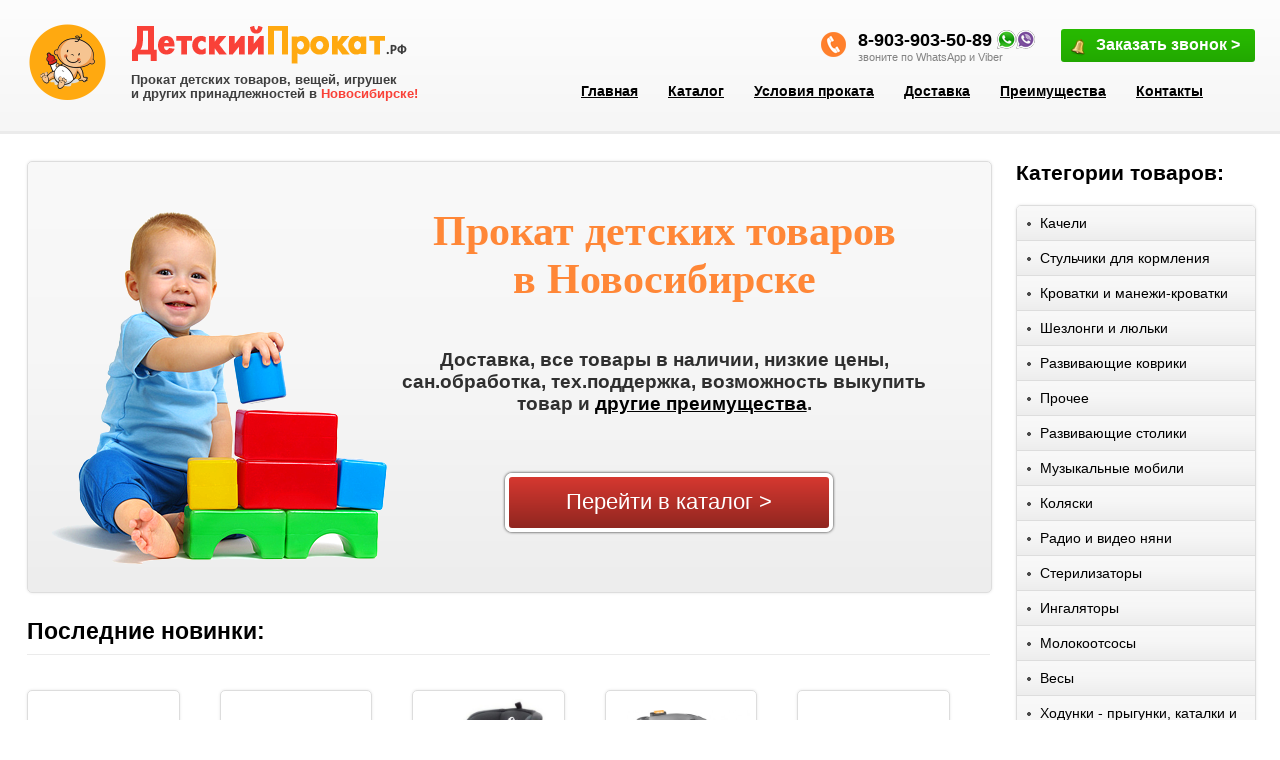

--- FILE ---
content_type: text/html; charset=utf-8
request_url: http://xn--80ahdmfec5aikglj.xn--p1ai/
body_size: 8116
content:
<!DOCTYPE html><html lang="ru"><head><title>Прокат детских товаров в Новосибирске</title><meta name="description" content="У нас вы можете взять в прокат всё самое лучшее и необходимое для роста и развития детей. Товары, как для самых маленьких детишек, так и для ребятни постарше. Бесплатная доставка. Новосибирск." /><meta name="keywords" content="детский прокат, Новосибирск, товары, велосипеды, автокресла, детские кресла, коляски, игрушки, качели, шезлонги, кроватки, игрушки, детские праздники, аттракционы, электромобиль, весы для новорожденных, молокоотсосы, ингаляторы, стерилизаторы, ванны" /><meta property="og:type" content="website" /><meta property="og:title" content="Прокат детских товаров в Новосибирске" /><meta property="og:description" content="У нас вы можете взять в прокат всё самое лучшее и необходимое для роста и развития детей. Товары, как для самых маленьких детишек, так и для ребятни постарше. Бесплатная доставка. Новосибирск." /><meta property="og:image" content="http://xn--80ahdmfec5aikglj.xn--p1ai/i/logo-icon.png?r18" /><meta property="og:locale" content="ru_RU" /><meta http-equiv="content-type" content="text/html; charset=UTF-8" /><meta http-equiv="content-language" content="ru" /><meta http-equiv="X-UA-Compatible" content="IE=edge" /><meta name="viewport" content="width=1220" /><meta name="yandex-verification" content="51683bd1e47b6021" /><meta name="google-site-verification" content="qG_qCnAW7CCxzA5i-3-k-RerRmULwFeG-syCoLk4jXk" /><meta name="mailru-domain" content="H7BGUpDHemijGUV1" /><link rel="stylesheet" type="text/css" href="/css/common.css?r18" media="all" /><link rel="shortcut icon" href="/favicon.ico" type="image/x-icon" />
			<script type="text/javascript">(window.Image ? (new Image()) : document.createElement('img')).src = location.protocol + '//vk.com/rtrg?r=ntpucK6VawWRZcJhAoAum8RMFecgwdnhkysOReK*cu60JFKr5tWjX5rhapjyaINshE6I3dL5MZb49/Unp5OvNWs4WpkO4uvEEMCh3xj5XGo*WBSWKzMeZ4nXAfgHvSw5mWB3EeQVSchaxhWvxDrQ*W0ISymEbTru2nC3sVqERHs-&pixel_id=1000034158';</script>
		</head><body><a name='pageUp'></a><div id='main' class='main'><div class='inner'><div class='header'><div class='logo'><div id='logoIcon' class='icon'><img src='/i/logo-icon.png' alt='Детский прокат' /></div><a href='/' title='Прокат детских товаров, вещей, игрушек и других принадлежностей в Новосибирске!' class='title'><img src='/i/logo-title.png' alt='Прокат детских товаров, вещей, игрушек и других принадлежностей в Новосибирске!' /></a><div class='text'>Прокат детских товаров, вещей, игрушек<br />и других принадлежностей в <span style="color:#f94138;">Новосибирске!</span></div></div><div class='navigation'><div class='info'><div class='item last'><div class='icon phone'>&nbsp;</div><div class='value'>8-903-903-50-89  <img src='/i/icons/whatsapp.png' alt='' /><img src='/i/icons/viber.png' alt='' /><div class='desc'>звоните по WhatsApp и Viber</div></div><div class='clear'>&nbsp;</div></div><a href='javascript:;' class='callback'>Заказать звонок ><span class='icon'>&nbsp;</span></a><div class='clear'>&nbsp;</div></div><div class='clear'>&nbsp;</div><div class='basketBox'><div class='icon'><img src='/i/icons/basket.png' width='24' height='24' alt='' /></div><div class='text'><div id='basket'></div></div></div></div><div class='menu'><div class='item '><a href='/' title='Главная' class='link '>Главная</a></div><div class='item '><a href='/prokat' title='Каталог' class='link '>Каталог</a></div><div class='item '><a href='/usloviya-prokata' title='Условия проката' class='link '>Условия проката</a></div><div class='item '><a href='/delivery' title='Доставка' class='link '>Доставка</a></div><div class='item '><a href='/preimushestva' title='Преимущества' class='link '>Преимущества</a></div><div class='item '><a href='/contacts' title='Контакты' class='link '>Контакты</a></div><div class='clear'>&nbsp;</div></div><div class='clear'>&nbsp;</div></div><div class='context'><div class='cMain' style=''><div class='splash'><div class='baby'><h1>Прокат детских товаров<br />в Новосибирске</h1><div class='slogan'>Доставка, все товары в наличии, низкие цены, сан.обработка, тех.поддержка, возможность выкупить товар и <a href="/preimushestva" title='Условия проката'>другие преимущества</a>.</div><a href='/prokat' class='button'>Перейти в каталог ></a></div></div><div class='index'><!--<div class="first-need-delivery"><a href="/dostavka-tovarov-pervoj-neobhodimosti" class="preview"><img src="/i/icons/delivery.jpg" alt="Доставка товаров первой необходимости для детей и младенцев" /></a></div>--><h2 class='hLine'>Последние новинки:</h2><div class='products'><!--<a href='/prokat' class='moreInfo'>посмотреть все ></a>--><div class='item'><div class='space'><div class='image'><a href='/prokat/gorka-igrovoi-centr-vesele-grown-up-241.html' title='Горка Игровой центр Веселье, Grow'n Up'><img src='/files/products/preview/511_UUUUU.jpg' alt='Горка Игровой центр Веселье, Grow'n Up, прокат в Новосибирске, фото №1' class='preview' /></a></div><div class='info'><a href='/prokat/gorka-igrovoi-centr-vesele-grown-up-241.html' title='Горка Игровой центр Веселье, Grow'n Up' class='title'>Горка Игровой центр Веселье, Grow'n Up</a><div class='cost'><span class='value'>800</span> <span class='currency'>р.</span> <span class='period'>/ неделя</span></div><a href='/prokat/gorka-igrovoi-centr-vesele-grown-up-241.html' title='подробнее' class='more'>подробнее</a></div></div></div><div class='item'><div class='space'><div class='image'><a href='/prokat/elektronnie-detskie-vesi-beurer-by80-240.html' title='Электронные детские весы Beurer BY80'><img src='/files/products/preview/510_iug.jpg' alt='Электронные детские весы Beurer BY80, прокат в Новосибирске, фото №1' class='preview' /></a></div><div class='info'><a href='/prokat/elektronnie-detskie-vesi-beurer-by80-240.html' title='Электронные детские весы Beurer BY80' class='title'>Электронные детские весы Beurer BY80</a><div class='cost'><span class='value'>400</span> <span class='currency'>р.</span> <span class='period'>/ неделя</span></div><a href='/prokat/elektronnie-detskie-vesi-beurer-by80-240.html' title='подробнее' class='more'>подробнее</a></div></div></div><div class='item'><div class='space'><div class='image'><a href='/prokat/avtokreslo-gruppa-0123-do-36-kg-legacy-239.html' title='Автокресло группа 0/1/2/3 (до 36 кг) Legacy '><img src='/files/products/preview/508_legasi.jpg' alt='Автокресло группа 0/1/2/3 (до 36 кг) Legacy , прокат в Новосибирске, фото №1' class='preview' /></a></div><div class='info'><a href='/prokat/avtokreslo-gruppa-0123-do-36-kg-legacy-239.html' title='Автокресло группа 0/1/2/3 (до 36 кг) Legacy ' class='title'>Автокресло группа 0/1/2/3 (до 36 кг) Legacy </a><div class='cost'><span class='value'>1 000</span> <span class='currency'>р.</span> <span class='period'>/ неделя</span></div><a href='/prokat/avtokreslo-gruppa-0123-do-36-kg-legacy-239.html' title='подробнее' class='more'>подробнее</a></div></div></div><div class='item'><div class='space'><div class='image'><a href='/prokat/avtokreslo-chicco-oasys-1-232.html' title=' автокресло Chicco Oasys 1'><img src='/files/products/preview/497_ssss.jpg' alt=' автокресло Chicco Oasys 1, прокат в Новосибирске, фото №1' class='preview' /></a></div><div class='info'><a href='/prokat/avtokreslo-chicco-oasys-1-232.html' title=' автокресло Chicco Oasys 1' class='title'> автокресло Chicco Oasys 1</a><div class='cost'><span class='value'>1 000</span> <span class='currency'>р.</span> <span class='period'>/ неделя</span></div><a href='/prokat/avtokreslo-chicco-oasys-1-232.html' title='подробнее' class='more'>подробнее</a></div></div></div><div class='item'><div class='space'><div class='image'><a href='/prokat/kolibel-chicco-next2me-238.html' title='Колыбель Chicco Next2me'><img src='/files/products/preview/507_kol.png' alt='Колыбель Chicco Next2me, прокат в Новосибирске, фото №1' class='preview' /></a></div><div class='info'><a href='/prokat/kolibel-chicco-next2me-238.html' title='Колыбель Chicco Next2me' class='title'>Колыбель Chicco Next2me</a><div class='cost'><span class='value'>1 000</span> <span class='currency'>р.</span> <span class='period'>/ неделя</span></div><a href='/prokat/kolibel-chicco-next2me-238.html' title='подробнее' class='more'>подробнее</a></div></div></div><div class='item'><div class='space'><div class='image'><a href='/prokat/avtokreslo-babyton-multi-stage-0-123-isofix-231.html' title='Автокресло Babyton Multi-Stage 0+/1/2/3 Isofix'><img src='/files/products/preview/496_iiit.jpg' alt='Автокресло Babyton Multi-Stage 0+/1/2/3 Isofix, прокат в Новосибирске, фото №1' class='preview' /></a></div><div class='info'><a href='/prokat/avtokreslo-babyton-multi-stage-0-123-isofix-231.html' title='Автокресло Babyton Multi-Stage 0+/1/2/3 Isofix' class='title'>Автокресло Babyton Multi-Stage 0+/1/2/3 Isofix</a><div class='cost'><span class='value'>1 000</span> <span class='currency'>р.</span> <span class='period'>/ неделя</span></div><a href='/prokat/avtokreslo-babyton-multi-stage-0-123-isofix-231.html' title='подробнее' class='more'>подробнее</a></div></div></div><div class='item'><div class='space'><div class='image'><a href='/prokat/manezh-hauck-easy-traveler-sleep-n-play-plus-gumball-grey-237.html' title='Манеж Hauck Easy Traveler Sleep n Play Plus Gumball Grey'><img src='/files/products/preview/505_mazh.jpg' alt='Манеж Hauck Easy Traveler Sleep n Play Plus Gumball Grey, прокат в Новосибирске, фото №1' class='preview' /></a></div><div class='info'><a href='/prokat/manezh-hauck-easy-traveler-sleep-n-play-plus-gumball-grey-237.html' title='Манеж Hauck Easy Traveler Sleep n Play Plus Gumball Grey' class='title'>Манеж Hauck Easy Traveler Sleep n Play Plus Gumball Grey</a><div class='cost'><span class='value'>600</span> <span class='currency'>р.</span> <span class='period'>/ неделя</span></div><a href='/prokat/manezh-hauck-easy-traveler-sleep-n-play-plus-gumball-grey-237.html' title='подробнее' class='more'>подробнее</a></div></div></div><div class='item'><div class='space'><div class='image'><a href='/prokat/detskoe-avtokreslo-happy-baby-taurus-v2-krasnii-230.html' title='Детское автокресло Happy baby Taurus V2 красный'><img src='/files/products/preview/495_hb.jpg' alt='Детское автокресло Happy baby Taurus V2 красный, прокат в Новосибирске, фото №1' class='preview' /></a></div><div class='info'><a href='/prokat/detskoe-avtokreslo-happy-baby-taurus-v2-krasnii-230.html' title='Детское автокресло Happy baby Taurus V2 красный' class='title'>Детское автокресло Happy baby Taurus V2 красный</a><div class='cost'><span class='value'>800</span> <span class='currency'>р.</span> <span class='period'>/ неделя</span></div><a href='/prokat/detskoe-avtokreslo-happy-baby-taurus-v2-krasnii-230.html' title='подробнее' class='more'>подробнее</a></div></div></div><div class='item'><div class='space'><div class='image'><a href='/prokat/alishei4moms-shezlong-4moms-mamaroo-30-236.html' title=' Шезлонг 4moms MamaRoo 3.0'><img src='/files/products/preview/502_mama.jpg' alt=' Шезлонг 4moms MamaRoo 3.0, прокат в Новосибирске, фото №1' class='preview' /></a></div><div class='info'><a href='/prokat/alishei4moms-shezlong-4moms-mamaroo-30-236.html' title=' Шезлонг 4moms MamaRoo 3.0' class='title'> Шезлонг 4moms MamaRoo 3.0</a><div class='cost'><span class='value'>750</span> <span class='currency'>р.</span> <span class='period'>/ неделя</span></div><a href='/prokat/alishei4moms-shezlong-4moms-mamaroo-30-236.html' title='подробнее' class='more'>подробнее</a></div></div></div><div class='item'><div class='space'><div class='image'><a href='/prokat/avtokreslo-nania-racer-229.html' title='автокресло nania racer'><img src='/files/products/preview/493_n.jpg' alt='автокресло nania racer, прокат в Новосибирске, фото №1' class='preview' /></a></div><div class='info'><a href='/prokat/avtokreslo-nania-racer-229.html' title='автокресло nania racer' class='title'>автокресло nania racer</a><div class='cost'><span class='value'>400</span> <span class='currency'>р.</span> <span class='period'>/ неделя</span></div><a href='/prokat/avtokreslo-nania-racer-229.html' title='подробнее' class='more'>подробнее</a></div></div></div><div class='item'><div class='space'><div class='image'><a href='/prokat/obluchatel-recirkulyator-armed-sn-211-130-m1-235.html' title='Облучатель-рециркулятор Армед СН 211-130 М/1'><img src='/files/products/preview/500_cirk.jpg' alt='Облучатель-рециркулятор Армед СН 211-130 М/1, прокат в Новосибирске, фото №1' class='preview' /></a></div><div class='info'><a href='/prokat/obluchatel-recirkulyator-armed-sn-211-130-m1-235.html' title='Облучатель-рециркулятор Армед СН 211-130 М/1' class='title'>Облучатель-рециркулятор Армед СН 211-130 М/1</a><div class='cost'><span class='value'>800</span> <span class='currency'>р.</span> <span class='period'>/ неделя</span></div><a href='/prokat/obluchatel-recirkulyator-armed-sn-211-130-m1-235.html' title='подробнее' class='more'>подробнее</a></div></div></div><div class='item'><div class='space'><div class='image'><a href='/prokat/avtokreslo-britax-roemer-king-ii-ocean-blue-213.html' title='Автокресло Britax Roemer King II Ocean Blue'><img src='/files/products/preview/456_br4.JPG' alt='Автокресло Britax Roemer King II Ocean Blue, прокат в Новосибирске, фото №1' class='preview' /></a></div><div class='info'><a href='/prokat/avtokreslo-britax-roemer-king-ii-ocean-blue-213.html' title='Автокресло Britax Roemer King II Ocean Blue' class='title'>Автокресло Britax Roemer King II Ocean Blue</a><div class='cost'><a href='/prokat/avtokreslo-britax-roemer-king-ii-ocean-blue-213.html' title='Автокресло Britax Roemer King II Ocean Blue' class='lable-hit'>&nbsp;</a><span class='value'>1 500</span> <span class='currency'>р.</span> <span class='period'>/ неделя</span></div><a href='/prokat/avtokreslo-britax-roemer-king-ii-ocean-blue-213.html' title='подробнее' class='more'>подробнее</a></div></div></div><div class='item'><div class='space'><div class='image'><a href='/prokat/avtokreslo-happy-baby-passenger-197.html' title='Автокресло Happy Baby Passenger'><img src='/files/products/preview/433_4d31ba987d8dd3c90be7190a5f3add03.jpg' alt='Автокресло Happy Baby Passenger, прокат в Новосибирске, фото №1' class='preview' /></a></div><div class='info'><a href='/prokat/avtokreslo-happy-baby-passenger-197.html' title='Автокресло Happy Baby Passenger' class='title'>Автокресло Happy Baby Passenger</a><div class='cost'><span class='value'>700</span> <span class='currency'>р.</span> <span class='period'>/ неделя</span></div><a href='/prokat/avtokreslo-happy-baby-passenger-197.html' title='подробнее' class='more'>подробнее</a></div></div></div><div class='item'><div class='space'><div class='image'><a href='/prokat/avtokreslo-chicco-eletta-blue-sky-206.html' title='Автокресло Chicco Eletta Blue Sky'><img src='/files/products/preview/446_0.jpg' alt='Автокресло Chicco Eletta Blue Sky, прокат в Новосибирске, фото №1' class='preview' /></a></div><div class='info'><a href='/prokat/avtokreslo-chicco-eletta-blue-sky-206.html' title='Автокресло Chicco Eletta Blue Sky' class='title'>Автокресло Chicco Eletta Blue Sky</a><div class='cost'><span class='value'>800</span> <span class='currency'>р.</span> <span class='period'>/ неделя</span></div><a href='/prokat/avtokreslo-chicco-eletta-blue-sky-206.html' title='подробнее' class='more'>подробнее</a></div></div></div><div class='item'><div class='space'><div class='image'><a href='/prokat/avtokreslo-inglesina-huggy-multifix-196.html' title='Автокресло Inglesina Huggy Multifix'><img src='/files/products/preview/432_inglesina.jpg' alt='Автокресло Inglesina Huggy Multifix, прокат в Новосибирске, фото №1' class='preview' /></a></div><div class='info'><a href='/prokat/avtokreslo-inglesina-huggy-multifix-196.html' title='Автокресло Inglesina Huggy Multifix' class='title'>Автокресло Inglesina Huggy Multifix</a><div class='cost'><span class='value'>800</span> <span class='currency'>р.</span> <span class='period'>/ неделя</span></div><a href='/prokat/avtokreslo-inglesina-huggy-multifix-196.html' title='подробнее' class='more'>подробнее</a></div></div></div><div class='clear'>&nbsp;</div></div><div class='text'><h2 class='hLine'>Уважаемые родители!</h2><p>Здравствуйте. Меня зовут Дерябина Людмила. Я директор сервиса ДЕТСКИЙПРОКАТ.РФ в Новосибирске.</p><p>Кроме того, я мама троих замечательных детишек, двух мальчиков и одной девочки! Поэтому не понаслышке знаю, с какими трудностями сталкиваются родители, когда в их жизни появляется малыш.</p><p>Столько всего нужно купить, что бы малыш рос и развивался - коляска, кроватка, стульчик для кормления, радио-няня и т.д. Это лишь очевидные вещи, но кроме них вам обязательно потребуются весы для новорожденных, ингаляторы, автокресла и т.п. У кого есть дача, тот прекрасно понимает, что и там приходится иметь множество вещей для детского досуга. Это и детские домики, и горки, и качельки.</p><p><strong>Проблема в том, что эти вещи необходимы лишь на короткий промежуток времени.</strong> Велосипед – яркий тому пример. Стоит дорого, ребёнок быстро растёт, и вот – велосипед уже мал. А что потом? Оставить? Продать? Подарить? Чтобы вы ни выбрали, вы теряете деньги, которые никому из нас не даются легко.</p><p>Я сама через это прошла. Купила коляску для первого ребенка, а потом подарила родственникам, так как о втором ребёнке пока ещё и не думала)))) А потом у нас появилась двойня и опять траты!</p><p>Представляете сколько денег нужно потратить на двойняшек? Всё в двойном размере! Две люльки, две качалки, двое ходунков, два автокресла. Вот тогда мне и пришла в голову мысль открыть <strong>прокат детских товаров в Новосибирске</strong>.</p><p>Ведь это очень удобно, взять необходимые вещи на время и сэкономить кучу денег. А потом вернуть их обратно, чтобы другим счастливым родителям они, также, помогли вырастить и воспитать малыша! А мы, в свою очередь, всегда следим за состоянием вещей, проводим их санобработку, содержим их в хорошем состоянии.</p><p>Опираясь на свой опыт, я подобрала только самые лучшие, сертифицированные товары. Я прекрасно понимаю, сколько времени отнимают эти приятные хлопоты, поэтому в нашем детском прокате мы сделали удобную доставку прямо к вам домой. В любой район города, даже отдалённый. А также в Краснообск, Бердск, Кольцово, Криводановку, Пашино.</p><p>Мы привезём всё в удобное время! Всегда подробно объясним, подскажем и поможем.</p><p>Звоните по телефону <span class='phone'><nobr>8-903-903-50-89  <img src='/i/icons/whatsapp.png' alt='' /><img src='/i/icons/viber.png' alt='' /></nobr></span> по любым вопросам!</p><p>----------</p><p>С уважением, директор ДЕТСКИЙПРОКАТ.РФ<br />Дерябина Людмила</p></div></div></div><div class='cRight printHide'><div class='gData'><h2>Категории товаров:</h2><div class='productsRubrics'><ul><li><a href='/prokat/kacheli' title='Качели' class='first '>Качели<div class='marker'>&nbsp;</div></a></li><li><a href='/prokat/stulchiki-dlya-kormleniya' title='Стульчики для кормления' class=''>Стульчики для кормления<div class='marker'>&nbsp;</div></a></li><li><a href='/prokat/krovatki-i-manezhi' title='Кроватки и манежи-кроватки' class=''>Кроватки и манежи-кроватки<div class='marker'>&nbsp;</div></a></li><li><a href='/prokat/shezlongi-i-lulki' title='Шезлонги и люльки' class=''>Шезлонги и люльки<div class='marker'>&nbsp;</div></a></li><li><a href='/prokat/razvivaushie-kovriki' title='Развивающие коврики' class=''>Развивающие коврики<div class='marker'>&nbsp;</div></a></li><li><a href='/prokat/prochee' title='Прочее' class=''>Прочее<div class='marker'>&nbsp;</div></a></li><li><a href='/prokat/razvivaushie-stoliki' title='Развивающие столики' class=''>Развивающие столики<div class='marker'>&nbsp;</div></a></li><li><a href='/prokat/muzikalnie-mobili' title='Музыкальные мобили' class=''>Музыкальные мобили<div class='marker'>&nbsp;</div></a></li><li><a href='/prokat/kolyaski' title='Коляски' class=''>Коляски<div class='marker'>&nbsp;</div></a></li><li><a href='/prokat/radio-i-video-nyani' title='Радио и видео няни' class=''>Радио и видео няни<div class='marker'>&nbsp;</div></a></li><li><a href='/prokat/sterilizatori' title='Стерилизаторы' class=''>Стерилизаторы<div class='marker'>&nbsp;</div></a></li><li><a href='/prokat/ingalyatori' title='Ингаляторы' class=''>Ингаляторы<div class='marker'>&nbsp;</div></a></li><li><a href='/prokat/molokoonsosi' title='Молокоотсосы' class=''>Молокоотсосы<div class='marker'>&nbsp;</div></a></li><li><a href='/prokat/vesi' title='Весы' class=''>Весы<div class='marker'>&nbsp;</div></a></li><li><a href='/prokat/hodunki-prigunki-katalki-i-tolkateli' title='Ходунки - прыгунки, каталки и толкатели' class=''>Ходунки - прыгунки, каталки и толкатели<div class='marker'>&nbsp;</div></a></li><li><a href='/prokat/razvivaushie-igrushki' title='Развивающие игрушки' class=''>Развивающие игрушки<div class='marker'>&nbsp;</div></a></li><li><a href='/prokat/gorki-i-igrovie-kompleksi' title='Горки и игровые комплексы' class=''>Горки и игровые комплексы<div class='marker'>&nbsp;</div></a></li><li><a href='/prokat/avtokresla' title='Автокресла' class='last '>Автокресла<div class='marker'>&nbsp;</div></a></li></ul></div></div><div class='gData'><h2>Мы вконтакте:</h2><div id="vk_groups"></div></div><div class='gData'><h2>Наш партнёр:</h2><div class='partners'><div class='item'><a href='http://mkm-nsk.ru' title='Мир кожи и меха. Мужские куртки, дублёнки, пуховики с доставкой на дом в Новосибирске!' class='preview' target='_blank'><img src='/i/partners/mkm.jpg' alt='Мир кожи и меха. Мужские куртки, дублёнки, пуховики с доставкой на дом в Новосибирске!' /></a></div></div></div></div><div class='clear'>&nbsp;</div></div></div><div class='fPatch'>&nbsp;</div></div><div id='footer' class='footer'><div class='cont'><div class='menu'><a href='/' title='Главная'>Главная</a><a href='/prokat' title='Каталог'>Каталог</a><a href='/usloviya-prokata' title='Условия проката'>Условия проката</a><a href='/delivery' title='Доставка'>Доставка</a><a href='/preimushestva' title='Преимущества'>Преимущества</a><a href='/contacts' title='Контакты'>Контакты</a><a href='/sitemap' title='Карта сайта'>Карта сайта</a></div><div class='info'><div class='item'><div class='icon phone'>&nbsp;</div><div class='value'>8-903-903-50-89  <img src='/i/icons/whatsapp.png' alt='' /><img src='/i/icons/viber.png' alt='' /><div class='desc'>звоните нам по любым вопросам</div></div></div><div class='item'><div class='icon email'>&nbsp;</div><div class='value'><a href='mailto:my@detiprokat.ru'>my@detiprokat.ru</a><div class='desc'>пишите нам по любым вопросам</div></div></div></div><div class='copy'><b>&copy; 2026</b> <b>ИП Дерябина Людмила Александровна</b>, ОГРНИП: 308540611600011, ИНН: 540630044623<div><a href='/files/terms.html' target='_blank' class='popUp'>Пользовательское соглашение</a></div></div><div class='clear'>&nbsp;</div><div class='merchants'><img src='/i/merchants/1.png' alt='' /><img src='/i/merchants/2.png' alt='' /><img src='/i/merchants/3.png' alt='' /><img src='/i/merchants/4.png' alt='' /></div><div class='clear'>&nbsp;</div></div></div><div class='callMeForm'><div class='background'>&nbsp;</div><div class='box'><div class='close'>&nbsp;</div><div class='padding'><form id="callMeForm" method="post" action=""><div class='desc'><div class='title2'>Заказ обратного звонка:</div></div><input type="text" name="name" value="Ваше имя" notice='Ваше имя' colorize='#212121' class='textbox' /><input type="text" name="phone" value="Ваш номер телефона*" notice='Ваш номер телефона*'  colorize='#212121' class='textbox' /><input type="text" name="email" value="Ваш e-mail (необязательно)" notice='Ваш e-mail (необязательно)' colorize='#212121' class='textbox' /><div class='notice'>Наш менеджер перезвонит вам в течение 30 минут<br />и ответит на все вопросы.</div><input type="submit" value="Отправить >" class='submit' /><div style='margin:25px 0 0 0;'>График работы менеджеров с 08:00 до 20:00 по НСК.<br />Заявки, оставленные в ночное время, будут обработаны утром.</div></form><div class='success'><div class="title">Спасибо за обращение!</div><div class="title" style='margin:0 0 10px;'>Ожидайте звонка</div><div class='submit'>Закрыть окно</div></div></div></div></div><div id='modalError' class='modalBox hide circle shadow'><a href="javascript:;" class="close preview"></a><div class='msg'></div></div><a href='#modalError' class='modalError hide' rel='#modalError'>&nbsp;</a><div class='fixedMarkers printHide'><div class='pageUp preview hide'><a href='#pageUp' title=''><img src='/i/icons/pageUp.png' alt='' /></a></div></div><link rel="stylesheet" type="text/css" href="/css/other/modalBox.css?r18" media="all" /><!--[if IE 9]><link rel="stylesheet" href="/css/fix/IE9.css?r18" type="text/css" /><![endif]--><!--[if IE 8]><link rel="stylesheet" href="/css/fix/IE8.css?r18" type="text/css" /><![endif]--><!--[if IE 7]><link rel="stylesheet" href="/css/fix/IE7.css?r18" type="text/css" /><![endif]--><!--[if IE 6]><link rel="stylesheet" href="/css/fix/IE6.css?r18" type="text/css" /><![endif]--><link rel="stylesheet" type="text/css" href="/css/modules/index.css?r18" media="all" /><script type="text/javascript" src="/js/other/jquery-1.7.1.min.js"></script><script type="text/javascript" src="/js/other/jquery.tools.min.js"></script><script type="text/javascript" src="/js/xCORE.lang.php"></script><script type="text/javascript" src="/js/xCORE.common.js?r18"></script><script type="text/javascript" src="/js/other/prettyPhoto/jquery.prettyPhoto.js"></script><link rel="stylesheet" type="text/css" href="/js/other/prettyPhoto/prettyPhoto.css" media="all" /><script type="text/javascript" src="//vk.com/js/api/openapi.js?127"></script><div id='userOnlineCaller' class='hide'></div><script type='text/javascript'>userOnlineCaller();</script>
	<!-- Yandex.Metrika counter --> <script type="text/javascript"> (function (d, w, c) { (w[c] = w[c] || []).push(function() { try { w.yaCounter39463920 = new Ya.Metrika({ id:39463920, clickmap:true, trackLinks:true, accurateTrackBounce:true, webvisor:true, trackHash:true }); } catch(e) { } }); var n = d.getElementsByTagName("script")[0], s = d.createElement("script"), f = function () { n.parentNode.insertBefore(s, n); }; s.type = "text/javascript"; s.async = true; s.src = "https://mc.yandex.ru/metrika/watch.js"; if (w.opera == "[object Opera]") { d.addEventListener("DOMContentLoaded", f, false); } else { f(); } })(document, window, "yandex_metrika_callbacks"); </script> <noscript><div><img src="https://mc.yandex.ru/watch/39463920" style="position:absolute; left:-9999px;" alt="" /></div></noscript> <!-- /Yandex.Metrika counter -->
	<!-- VK init --><script type="text/javascript">VK.init({apiId: 3746685, onlyWidgets: true});</script>
	<script type="text/javascript">
		VK.Widgets.Group("vk_groups", {redesign: 1, mode: 3, width: "240", height: "400", color1: 'FFFFFF', color2: '000000', color3: '5E81A8'}, 127507636);
	</script>
	<script>
	  (function(i,s,o,g,r,a,m){i['GoogleAnalyticsObject']=r;i[r]=i[r]||function(){
	  (i[r].q=i[r].q||[]).push(arguments)},i[r].l=1*new Date();a=s.createElement(o),
	  m=s.getElementsByTagName(o)[0];a.async=1;a.src=g;m.parentNode.insertBefore(a,m)
	  })(window,document,'script','https://www.google-analytics.com/analytics.js','ga');
	  ga('create', 'UA-83795344-1', 'auto');
	  ga('send', 'pageview');
	</script>
</body></html><!-- Queries: 24; execute: 0,0109 sec. -->

--- FILE ---
content_type: text/html; charset=utf-8
request_url: http://xn--80ahdmfec5aikglj.xn--p1ai/js/xCORE.lang.php
body_size: 2855
content:
var xLANG = {"common":["\u041f\u0440\u043e\u043a\u0430\u0442 \u0434\u0435\u0442\u0441\u043a\u0438\u0445 \u0442\u043e\u0432\u0430\u0440\u043e\u0432 \u0432 \u041d\u043e\u0432\u043e\u0441\u0438\u0431\u0438\u0440\u0441\u043a\u0435!","\u0412\u0430\u0448 \u044f\u0437\u044b\u043a","\u0418\u043d\u0444\u043e\u0440\u043c\u0430\u0446\u0438\u044f","\u0420\u0430\u0437\u0434\u0435\u043b \u0432 \u0441\u0442\u0430\u0434\u0438\u0438 \u043d\u0430\u043f\u043e\u043b\u043d\u0435\u043d\u0438\u044f.","\u0420\u0430\u0441\u043f\u0435\u0447\u0430\u0442\u0430\u0442\u044c","\u041f\u043e\u0441\u043c\u043e\u0442\u0440\u0435\u0442\u044c \u0432\u0441\u0435","\u041f\u043e\u0434\u0440\u043e\u0431\u043d\u0435\u0435","\u0421\u0442\u0440\u0430\u043d\u0438\u0446\u0430 \u043d\u0435 \u043d\u0430\u0439\u0434\u0435\u043d\u0430 ;-(","\u041a \u0441\u043e\u0436\u0430\u043b\u0435\u043d\u0438\u044e, \u043d\u0438\u0447\u0435\u0433\u043e \u043d\u0435 \u043d\u0430\u0439\u0434\u0435\u043d\u043e."],"header":[],"footer":[],"contacts":{"0":"\u0437\u0432\u043e\u043d\u0438\u0442\u0435 \u043d\u0430\u043c \u043f\u043e \u043b\u044e\u0431\u044b\u043c \u0432\u043e\u043f\u0440\u043e\u0441\u0430\u043c","1":"\u043f\u0438\u0448\u0438\u0442\u0435 \u043d\u0430\u043c \u043f\u043e \u043b\u044e\u0431\u044b\u043c \u0432\u043e\u043f\u0440\u043e\u0441\u0430\u043c","2":"<b>\u0418\u041f \u0414\u0435\u0440\u044f\u0431\u0438\u043d\u0430 \u041b\u044e\u0434\u043c\u0438\u043b\u0430 \u0410\u043b\u0435\u043a\u0441\u0430\u043d\u0434\u0440\u043e\u0432\u043d\u0430<\/b>, \u041e\u0413\u0420\u041d\u0418\u041f: 308540611600011, \u0418\u041d\u041d: 540630044623","3":"E-mail:","4":"\u0422\u0435\u043b\u0435\u0444\u043e\u043d:","details":["\u0411\u0430\u043d\u043a\u043e\u0432\u0441\u043a\u0438\u0435 \u0440\u0435\u043a\u0432\u0438\u0437\u0438\u0442\u044b:","\u0418\u041f \u0414\u0435\u0440\u044f\u0431\u0438\u043d\u0430 \u041b\u044e\u0434\u043c\u0438\u043b\u0430 \u0410\u043b\u0435\u043a\u0441\u0430\u043d\u0434\u0440\u043e\u0432\u043d\u0430 <br \/>\r\n\t\t\t\t630112, \u0433.\u041d\u043e\u0432\u043e\u0441\u0438\u0431\u0438\u0440\u0441\u043a, \u0443\u043b.\u0421\u0435\u043b\u0435\u0437\u043d\u0451\u0432\u0430, 52-33<br \/>\r\n\t\t\t\t\u0418\u041d\u041d: 540630044623<br \/>\r\n\t\t\t\t\u041e\u0413\u0420\u041d\u0418\u041f: 308540611600011<br \/>\r\n\t\t\t\t\u0420\u0430\u0441\u0447\u0451\u0442\u043d\u044b\u0439 \u0441\u0447\u0451\u0442: 40802810259800004218<br \/>\r\n\t\t\t\t\u0432 \u0417\u0410\u041e \"\u041a\u0440\u0435\u0434\u0438\u0442 \u0415\u0432\u0440\u043e\u043f\u0430 \u0411\u0430\u043d\u043a\"<br \/>\r\n\t\t\t\t\u041a\u041f\u041f 775001001<br \/>\r\n\t\t\t\t\u0411\u0418\u041a 044525767<br \/>\r\n\t\t\t\t\u041a\u043e\u0440\u0440\u0435\u0441\u043f\u043e\u043d\u0434\u0435\u043d\u0442\u0441\u043a\u0438\u0439 \u0441\u0447\u0435\u0442: 30101810900000000767 \u0432 O\u041f\u0415\u0420\u0423 \u041c\u043e\u0441\u043a\u043e\u0432\u0441\u043a\u043e\u0433\u043e \u0413\u0422\u0423 \u0411\u0430\u043d\u043a\u0430 \u0420\u043e\u0441\u0441\u0438\u0438"]},"order":{"status":{"1":"\u041d\u043e\u0432\u044b\u0439","2":"\u041f\u0440\u0438\u043d\u044f\u0442 \u0432 \u0440\u0430\u0431\u043e\u0442\u0443","3":"\u041e\u0436\u0438\u0434\u0430\u0435\u0442\u0441\u044f \u043e\u043f\u043b\u0430\u0442\u0430","4":"\u0422\u043e\u0432\u0430\u0440 \u0437\u0430\u0440\u0435\u0437\u0435\u0440\u0432\u0438\u0440\u043e\u0432\u0430\u043d","5":"\u041e\u043f\u043b\u0430\u0447\u0435\u043d","6":"\u041e\u0442\u043f\u0440\u0430\u0432\u043b\u0435\u043d","7":"\u041e\u0442\u043f\u0440\u0430\u0432\u043b\u0435\u043d \u043d\u0430\u043b\u043e\u0436\u043d\u044b\u043c \u043f\u043b\u0430\u0442\u0435\u0436\u0451\u043c","8":"\u0412\u044b\u043f\u043e\u043b\u043d\u0435\u043d","9":"\u0412\u043e\u0437\u0432\u0440\u0430\u0442","10":"\u041e\u0442\u043c\u0435\u043d\u0451\u043d"},"delivery":{"1":"\u0411\u0435\u0441\u043f\u043b\u0430\u0442\u043d\u043e \u043f\u043e \u041d\u043e\u0432\u043e\u0441\u0438\u0431\u0438\u0440\u0441\u043a\u0443","2":"\u041f\u043e\u0447\u0442\u0430 \u0420\u043e\u0441\u0441\u0438\u0438","3":"\u0421\u041f\u0421\u0420-\u044d\u043a\u0441\u043f\u0440\u0435\u0441\u0441","4":"\u0421\u0430\u043c\u043e\u0432\u044b\u0432\u043e\u0437"},"pay":{"1":"\u041d\u0430\u043b\u0438\u0447\u043d\u044b\u043c\u0438 \u043f\u0440\u0438 \u043f\u043e\u043b\u0443\u0447\u0435\u043d\u0438\u0438","2":"\u0411\u0430\u043d\u043a\u043e\u0432\u0441\u043a\u0438\u0439 \u043f\u0435\u0440\u0435\u0432\u043e\u0434","3":"\u041d\u0430\u043b\u043e\u0436\u0435\u043d\u043d\u044b\u0439 \u043f\u043b\u0430\u0442\u0451\u0436","4":"\u0420\u0430\u0441\u0447\u0451\u0442 \u043d\u0430 \u043c\u0435\u0441\u0442\u0435 \u043a\u0440\u0435\u0434\u0438\u0442\u043d\u043e\u0439 \u043a\u0430\u0440\u0442\u043e\u0439 (<a href=\"http:\/\/ru.wikipedia.org\/wiki\/%DD%EA%E2%E0%E9%F0%E8%ED%E3\" target=\"_blank\">\u044d\u043a\u0432\u0430\u0439\u0440\u0438\u043d\u0433<\/a>, \u0431\u0435\u0437 \u043a\u043e\u043c\u0438\u0441\u0441\u0438\u0438)","5":"CONTACT (\u0441\u0438\u0441\u0442\u0435\u043c\u0430 \u0434\u0435\u043d\u0435\u0436\u043d\u044b\u0445 \u043f\u0435\u0440\u0435\u0432\u043e\u0434\u043e\u0432)"}},"seo":["\u0414\u0435\u0442\u0441\u043a\u0438\u0439 \u043f\u0440\u043e\u043a\u0430\u0442","\u041f\u0440\u043e\u043a\u0430\u0442 \u0434\u0435\u0442\u0441\u043a\u0438\u0445 \u0442\u043e\u0432\u0430\u0440\u043e\u0432 \u0432 \u041d\u043e\u0432\u043e\u0441\u0438\u0431\u0438\u0440\u0441\u043a\u0435!",", \u043f\u0440\u043e\u043a\u0430\u0442 \u0432 \u041d\u043e\u0432\u043e\u0441\u0438\u0431\u0438\u0440\u0441\u043a\u0435"],"socialComments":["\u041e\u0441\u0442\u0430\u0432\u0438\u0442\u044c \u043a\u043e\u043c\u043c\u0435\u043d\u0442\u0430\u0440\u0438\u0439 \u0447\u0435\u0440\u0435\u0437","\u041c\u0430\u0440\u0442\u0425\u043e\u0441\u0442","\u041c\u0438\u0440 \u043a\u043e\u0436\u0438 \u0438 \u043c\u0435\u0445\u0430 - \u0418\u043d\u0442\u0435\u0440\u043d\u0435\u0442-\u043c\u0430\u0433\u0430\u0437\u0438\u043d \u0432\u0435\u0440\u0445\u043d\u0435\u0439 \u043e\u0434\u0435\u0436\u0434\u044b \u0432 \u041d\u043e\u0432\u043e\u0441\u0438\u0431\u0438\u0440\u0441\u043a\u0435"],"socialShare":["\u041f\u043e\u0434\u0435\u043b\u0438\u0442\u044c\u0441\u044f"],"subscribe":{"0":"\u041e\u0441\u0435\u043d\u044f\u044f \u0430\u043a\u0446\u0438\u044f","1":"\u041f\u043e\u043b\u0443\u0447\u0438\u0442\u0435 \u0441\u043a\u0438\u0434\u043a\u0443 <span style=\"font-size:18px;\">10%<\/span> \u043d\u0430 \u0432\u0435\u0441\u044c \u0430\u0441\u0441\u043e\u0440\u0442\u0438\u043c\u0435\u043d\u0442!","2":"\u0418\u043c\u044f","3":"E-mail","4":"\u041f\u043e\u043b\u0443\u0447\u0438\u0442\u044c \u0441\u043a\u0438\u0434\u043a\u0443!","5":"\u0423\u043a\u0430\u0436\u0438\u0442\u0435, \u043a\u0430\u043a \u0432\u0430\u0441 \u0437\u043e\u0432\u0443\u0442.<br \/> \u0418\u043c\u0435\u043d\u0438 \u0431\u0443\u0434\u0435\u0442 \u0434\u043e\u0441\u0442\u0430\u0442\u043e\u0447\u043d\u043e.","6":"\u0423\u043a\u0430\u0436\u0438\u0442\u0435, \u043d\u0430 \u043a\u0430\u043a\u043e\u0439 e-mail \u0432\u0430\u043c<br \/> \u043e\u0442\u043f\u0440\u0430\u0432\u0438\u0442\u044c \u0441\u0441\u044b\u043b\u043a\u0443 \u043d\u0430 \u043a\u043d\u0438\u0433\u0443.","7":"\u0414\u043e \u043a\u043e\u043d\u0446\u0430 \u0430\u043a\u0446\u0438\u0438 \u043e\u0441\u0442\u0430\u043b\u043e\u0441\u044c:","errors":["\u0412\u044b \u0437\u0430\u0431\u044b\u043b\u0438 \u0443\u043a\u0430\u0437\u0430\u0442\u044c \u0432\u0430\u0448\u0435 \u0438\u043c\u044f!","\u0412\u0432\u0435\u0434\u0438\u0442\u0435 \u043a\u043e\u0440\u0440\u0435\u043a\u0442\u043d\u044b\u0439 e-mail!"]},"socialGroup":["\u041f\u0440\u0438\u0441\u043e\u0435\u0434\u0438\u043d\u044f\u0439\u0442\u0435\u0441\u044c!","\u041d\u0430\u0441 \u0443\u0436\u0435 \u0431\u043e\u043b\u0435\u0435","\u0447\u0435\u043b\u043e\u0432\u0435\u043a.","\u0415\u0441\u043b\u0438 \u0432\u044b \u0443\u0432\u043b\u0435\u043a\u0430\u0435\u0442\u0435\u0441\u044c \u0444\u043e\u0442\u043e\u0433\u0440\u0430\u0444\u0438\u0435\u0439, \u0442\u043e \u044d\u0442\u0430 \u0433\u0440\u0443\u043f\u043f\u0430 \u0438\u043c\u0435\u043d\u043d\u043e \u0434\u043b\u044f \u0412\u0430\u0441!"],"warranty":["\u041f\u0440\u0435\u0438\u043c\u0443\u0449\u0435\u0441\u0442\u0432\u0430","100% \u0433\u0430\u0440\u0430\u043d\u0442\u0438\u044f \u0432\u043e\u0437\u0432\u0440\u0430\u0442\u0430 \u0441\u0440\u0435\u0434\u0441\u0442\u0432","\u0415\u0441\u043b\u0438 \u0432 \u0442\u0435\u0447\u0435\u043d\u0438\u0435 30 \u0434\u043d\u0435\u0439 <br \/>\u0432\u044b \u0440\u0435\u0448\u0438\u0442\u0435, \u0447\u0442\u043e \u043a\u0443\u043f\u043b\u0435\u043d\u043d\u044b\u0439 \u0442\u043e\u0432\u0430\u0440 \u0432\u0430\u043c \u043d\u0435 \u043f\u043e\u0434\u0445\u043e\u0434\u0438\u0442, \u043c\u044b \u0432\u0435\u0440\u043d\u0451\u043c \u0432\u0430\u043c \u0434\u0435\u043d\u044c\u0433\u0438.","\u0411\u0435\u0441\u043f\u043b\u0430\u0442\u043d\u0430\u044f \u043f\u0440\u0438\u043c\u0435\u0440\u043a\u0430 \u0438 \u0434\u043e\u0441\u0442\u0430\u0432\u043a\u0430","\u0411\u0435\u0441\u043f\u043b\u0430\u0442\u043d\u0430\u044f \u043f\u0440\u0438\u043c\u0435\u0440\u043a\u0430 \u0438 \u0434\u043e\u0441\u0442\u0430\u0432\u043a\u0430 \u043f\u043e \u041d\u043e\u0432\u043e\u0441\u0438\u0431\u0438\u0440\u0441\u043a\u0443. \u0414\u043e\u0441\u0442\u0430\u0432\u0438\u043c \u0432 \u0442\u0435\u0447\u0435\u043d\u0438\u0435<br \/> 48 \u0447\u0430\u0441\u043e\u0432.","\u0414\u043e\u0441\u0442\u0430\u0432\u043a\u0430 \u0432 \u043b\u044e\u0431\u044b\u0435 \u0433\u043e\u0440\u043e\u0434\u0430 \u0420\u043e\u0441\u0441\u0438\u0438, \u0431\u0435\u0437 \u043f\u0440\u0435\u0434\u043e\u043f\u043b\u0430\u0442\u044b. \u0421\u0440\u043e\u043a \u0434\u043e\u0441\u0442\u0430\u0432\u043a\u0438 2-14 \u0434\u043d\u0435\u0439.","\u0421\u043b\u0435\u0434\u0438\u0442\u0435 \u0437\u0430 \u0441\u043e\u0441\u0442\u043e\u044f\u043d\u0438\u0435\u043c \u0432\u0430\u0448\u0435\u0433\u043e \u0437\u0430\u043a\u0430\u0437\u0430 \u043f\u0440\u044f\u043c\u043e \u043d\u0430 \u0441\u0430\u0439\u0442\u0435.","\u041c\u044b 15 \u043b\u0435\u0442 \u043d\u0430 \u0440\u044b\u043d\u043a\u0435 \u043c\u0443\u0436\u0441\u043a\u043e\u0439 \u0432\u0435\u0440\u0445\u043d\u0435\u0439 \u043e\u0434\u0435\u0436\u0434\u044b.<br \/> \u0422\u044b\u0441\u044f\u0447\u0438 \u0434\u043e\u0432\u043e\u043b\u044c\u043d\u044b\u0445 \u043a\u043b\u0438\u0435\u043d\u0442\u043e\u0432."],"reviews":["\u041e\u0442\u0437\u044b\u0432\u044b \u043e \u043d\u0430\u0441:","\u041a\u0443\u0440\u0441:"],"index":["\u041f\u0435\u0440\u0435\u0439\u0442\u0438 \u0432 \u043a\u0430\u0442\u0430\u043b\u043e\u0433 >","\u041d\u0430\u0448\u0438 \u043d\u043e\u0432\u0438\u043d\u043a\u0438:"],"products":{"0":"\u041d\u0430\u0448\u0438 \u0442\u043e\u0432\u0430\u0440\u044b","1":"\u0440.","2":"\u043f\u043e\u0434\u0440\u043e\u0431\u043d\u0435\u0435","3":"\u0417\u0430\u043f\u0440\u043e\u0448\u0435\u043d\u043d\u044b\u0439 \u0432\u0430\u043c\u0438 \u0442\u043e\u0432\u0430\u0440 \u043e\u0442\u0441\u0443\u0442\u0441\u0442\u0432\u0443\u0435\u0442 \u0432 \u043d\u0430\u0448\u0435\u043c \u043a\u0430\u0442\u0430\u043b\u043e\u0433\u0435.","4":"\u041a\u0443\u043f\u0438\u0442\u044c","5":"< \u043f\u0435\u0440\u0435\u0439\u0442\u0438 \u043a \u043a\u0430\u0442\u0430\u043b\u043e\u0433\u0443 \u043f\u0440\u043e\u0434\u0443\u043a\u0446\u0438\u0438","6":"\u043f\u043e\u0441\u043c\u043e\u0442\u0440\u0435\u0442\u044c \u0432\u0441\u0435","7":"\u041a\u0430\u0442\u0435\u0433\u043e\u0440\u0438\u0438 \u0442\u043e\u0432\u0430\u0440\u043e\u0432","8":"\u0420\u0430\u0437\u043c\u0435\u0440\u044b","9":"\u0415\u0441\u0442\u044c \u0432 \u043d\u0430\u043b\u0438\u0447\u0438\u0438!","10":"\u041d\u0435\u0442 \u0432 \u043d\u0430\u043b\u0438\u0447\u0438\u0438","11":"\u041f\u0420\u0418\u041c\u0415\u0420\u0418\u0422\u042c \u0414\u041e\u041c\u0410<br \/>\u0411\u0415\u0421\u041f\u041b\u0410\u0422\u041d\u041e","demo":[]},"articles":["\u0421\u0442\u0430\u0442\u044c\u044f \u043d\u0435 \u043d\u0430\u0439\u0434\u0435\u043d\u0430.","\u0432\u0435\u0440\u043d\u0443\u0442\u044c\u0441\u044f \u043a \u0441\u043f\u0438\u0441\u043a\u0443 \u0441\u0442\u0430\u0442\u0435\u0439","\u0427\u0438\u0442\u0430\u0439\u0442\u0435 \u0442\u0430\u043a\u0436\u0435","\u043f\u043e\u0441\u043c\u043e\u0442\u0440\u0435\u0442\u044c \u0432\u0441\u0435","\u043a\u043e\u043c\u043c\u0435\u043d\u0442\u0430\u0440\u0438\u0438","\u043f\u043e\u0434\u0440\u043e\u0431\u043d\u0435\u0435 ","\u041d\u043e\u0432\u044b\u0435 \u0441\u0442\u0430\u0442\u044c\u0438:"],"testimonials":["\u043f\u0438\u0448\u0435\u0442"],"pager":{"1":"\u043d\u0430\u0437\u0430\u0434","2":"\u0434\u0430\u043b\u0435\u0435","3":"\u043f\u0440\u0435\u0434\u044b\u0434\u0443\u0449\u0430\u044f \u0441\u0442\u0440\u0430\u043d\u0438\u0446\u0430","4":"\u0441\u043b\u0435\u0434\u0443\u044e\u0449\u0430\u044f \u0441\u0442\u0440\u0430\u043d\u0438\u0446\u0430","5":"\u043f\u0440\u0435\u0434\u044b\u0434\u0443\u0449\u0430\u044f \u0437\u0430\u043f\u0438\u0441\u044c","6":"\u0441\u043b\u0435\u0434\u0443\u044e\u0449\u0430\u044f \u0437\u0430\u043f\u0438\u0441\u044c","7":"\u0421\u0442\u0440\u0430\u043d\u0438\u0446\u0430"},"months":{"01":"\u044f\u043d\u0432\u0430\u0440\u044c","02":"\u0444\u0435\u0432\u0440\u0430\u043b\u044c","03":"\u043c\u0430\u0440\u0442","04":"\u0430\u043f\u0440\u0435\u043b\u044c","05":"\u043c\u0430\u0439","06":"\u0438\u044e\u043d\u044c","07":"\u0438\u044e\u043b\u044c","08":"\u0430\u0432\u0433\u0443\u0441\u0442","09":"\u0441\u0435\u043d\u0442\u044f\u0431\u0440\u044c","10":"\u043e\u043a\u0442\u044f\u0431\u0440\u044c","11":"\u043d\u043e\u044f\u0431\u0440\u044c","12":"\u0434\u0435\u043a\u0430\u0431\u0440\u044c"},"months_s":{"01":"\u044f\u043d\u0432\u0430\u0440\u044f","02":"\u0444\u0435\u0432\u0440\u0430\u043b\u044f","03":"\u043c\u0430\u0440\u0442\u0430","04":"\u0430\u043f\u0440\u0435\u043b\u044f","05":"\u043c\u0430\u044f","06":"\u0438\u044e\u043d\u044f","07":"\u0438\u044e\u043b\u044f","08":"\u0430\u0432\u0433\u0443\u0441\u0442\u0430","09":"\u0441\u0435\u043d\u0442\u044f\u0431\u0440\u044f","10":"\u043e\u043a\u0442\u044f\u0431\u0440\u044f","11":"\u043d\u043e\u044f\u0431\u0440\u044f","12":"\u0434\u0435\u043a\u0430\u0431\u0440\u044f"},"months_sx":{"01":"\u044f\u043d\u0432","02":"\u0444\u0435\u0432","03":"\u043c\u0430\u0440","04":"\u0430\u043f\u0440","05":"\u043c\u0430\u0439","06":"\u0438\u044e\u043d","07":"\u0438\u044e\u043b","08":"\u0430\u0432\u0433","09":"\u0441\u0435\u043d","10":"\u043e\u043a\u0442","11":"\u043d\u043e\u044f","12":"\u0434\u0435\u043a"}};

--- FILE ---
content_type: text/css
request_url: http://xn--80ahdmfec5aikglj.xn--p1ai/css/common.css?r18
body_size: 6384
content:
/* ================================================== */
/* reset */
/* ================================================== */
html {
	width: 100%;
	height: 100%;
}
body {
	position: relative; /* Opera 9.5 */
	width: 100%;
	height: 100%;		
	margin: 0px;
	padding: 0px;
	font-family: arial;
	font-size: 13px;
	color: #000;
	background:#FFF url(/i/body.jpg) fixed;
	text-align:center;
}
img {
	border: 0;
}
p {
	margin: 0;
	padding: 0 0 15px 0;
}
h1, h2, h3 {
	margin:0px;
	font-weight:bold;
}
h1 {
	color: #000;
    font-size: 23px;
    font-weight: bold;
	padding:0 0 25px 0;
}
h2 {
	color: #000;
	font-size:23px;
	font-weight: bold;
	padding: 0 0 25px 0;
}
h3 {
	color: #000;
	font-size:16px;
	font-weight:bold;
	padding: 3px 0 17px 0;
}
a:link, a:visited {
	color: #000;
	text-decoration: underline;
}
a:hover {
	color:#ff802c;
	text-decoration: underline;
}
table{ 
	border: 0px;
}
ul {
	margin: 0px 0 7px 0;
	padding: 0 0 0px 25px;
}
ul li {
	padding: 0 0 5px 0px;
}
	ul li:last-child {
		padding:0;
	}
ul ul {
	margin: 7px 0 0px 0;
	padding: 0 0 0px 25px;
}
ol {
	margin: 0px 0 7px 0;
	padding: 0 0 0px 25px;
}
ol li {
	padding: 0 0 5px 0px;
}
ol ol {
	margin: 7px 0 0px 0;
	padding: 0 0 0px 25px;
}
label {
	cursor:pointer;
}
/* ================================================== */
/* preset */
/* ================================================== */
.clear {
	clear:both;
	line-height:0px;
	height:1px;
}
.left {
	text-align:left !important;
}
.center {
	text-align:center !important;
}
.right {
	text-align:right !important;
}
.justify {
	text-align:justify !important;
}
.fLeft {
	float:left !important;
}
.fRight {
	float:right !important;
}
.red {
	color:red !important;
}
.blue {
	color:blue !important;
}
.green {
	color:green !important;
}
.black {
	color:#212121 !important;
}
.relative {
	position:relative !important;
}
.bold {
	font-weight:bold !important;
}
.line {
	border-bottom:1px solid #DDD;
	margin-top:10px;
	margin-bottom:10px;
	height:1px;
	line-height:1px;
}
a.dLink:link, a.dLink:visited {
	text-decoration:none;
	border-bottom:1px dashed #1497ed;
}
a.dLink:hover {
	text-decoration:none;
	border-bottom:1px dashed #E50C2A;
}
.kcaptchaBorder {
	border:1px solid #DDD;
}
.circle {
	border-radius: 7px 7px 7px 7px;
	-webkit-border-radius: 7px 7px 7px 7px;
	-moz-border-radius: 7px 7px 7px 7px;
}
.circleLeft {
	border-radius: 10px 0px 0px 8px;
	-webkit-border-radius: 10px 0px 0px 8px;
	-moz-border-radius: 10px 0px 0px 8px;
}
.circleRight {
	border-radius: 0px 8px 10px 0px;
	-webkit-border-radius: 0px 8px 10px 0px;
	-moz-border-radius: 0px 8px 10px 0px;
}
.circleTop {
	border-radius: 10px 10px 0px 0px;
	-webkit-border-radius: 10px 10px 0px 0px;
	-moz-border-radius: 10px 10px 0px 0px;
}
.circleBottom {
	border-radius: 0px 0px 10px 10px;
	-webkit-border-radius: 0px 0px 10px 10px;
	-moz-border-radius: 0px 0px 10px 10px;
}
.shadow {
	box-shadow: 0 0 7px rgba(0,0,0,0.5);
	-moz-box-shadow: 0 0 7px rgba(0,0,0,0.5); /* Firefox */
	-webkit-box-shadow: 0 0 7px rgba(0,0,0,0.5); /* Safari & Chrome */
}
.preview {
	filter: alpha(opacity=100);
    opacity: 1;
}
.preview:hover {
	filter: alpha(opacity=90);
    opacity: 0.9;
}
.hide {
	display:none;
}
.show {
	display:auto;
}
.visible {
	visibility:visible;
}
.hidden {
	visibility:hidden;
}
.noscript {
	padding:12px;
	border:1px solid #DDD;
	text-align:center;
	background:#f9f9f9;
	color:red;
	font-size:13px;
	line-height:18px;
}
.decNo {
	text-decoration:none !important;
}
.hLine {
	padding:0 0 9px 0 !important;
	margin:0 0 20px 0 !important;
	border-bottom:1px solid #ebebeb !important;
}
.emptyContext {
	margin:0 0 30px 0;
}
/* ================================================== */
/* Main */
/* ================================================== */
.main {
	background:#FFF;
	min-height: 100%;
	max-width:1400px;
	min-width:1220px;
	margin:0 auto 0 auto;
	box-shadow:0 0 10px rgba(0,0,0,0.5);
	text-align:left;
}
* html .main  {
  height: 100%;
}
.inner {
}
/* ================================================== */
/* Header */
/* ================================================== */
.header {
	position: relative;
	padding:0 25px 0 29px;
	border-bottom:3px solid #ebebeb;
	/* Permalink - use to edit and share this gradient: http://colorzilla.com/gradient-editor/#fdfdfd+0,f6f6f6+100 */
	background: rgb(253,253,253); /* Old browsers */
	background: -moz-linear-gradient(top, rgba(253,253,253,1) 0%, rgba(246,246,246,1) 100%); /* FF3.6-15 */
	background: -webkit-linear-gradient(top, rgba(253,253,253,1) 0%,rgba(246,246,246,1) 100%); /* Chrome10-25,Safari5.1-6 */
	background: linear-gradient(to bottom, rgba(253,253,253,1) 0%,rgba(246,246,246,1) 100%); /* W3C, IE10+, FF16+, Chrome26+, Opera12+, Safari7+ */
	filter: progid:DXImageTransform.Microsoft.gradient( startColorstr='#fdfdfd', endColorstr='#f6f6f6',GradientType=0 ); /* IE6-9 */
}
	.header .logo {
		float:left;
		padding:22px 0 0 0;
		margin:0 0px 0 0;
		width:400px;
		height:108px;
		position:relative;
	}
		.header .logo .icon {
			position:absolute;
			top:24px;
			left:0px;
			width:77px;
			height:77px;
			cursor:pointer;
		}
			.header .logo .icon img {
				width:77px;
				height:77px;
			}
		@keyframes logoIconHover {
			100% {
				transform: rotate(360deg);
			}
		}
		.header .logo .icon:hover {
			animation: logoIconHover 2s ease-in-out;
			animation-iteration-count: 1; 
		}
		.header .logo a.title:link, .header .logo a.title:visited {
			display:block;
			margin:0 0 0 93px;
		}
			.header .logo .title img {
				width:291px;
				height:47px;
			}
		.header .logo .text {
			position:absolute;
			top:73px;
			left:102px;
			max-width:300px;
			font-size:13px;
			font-weight:bold;
			line-height:14px;
			color:#3f3f3f;
		}
	.header .navigation {
		float:right;
		margin:0 0px 0 0;
	}
		.header .info {
			margin:30px 0 17px 0;
		}
			.header .info .item {
				float:left;
				width:225px;
				margin:0 15px 0 0;
			}
			.header .info .icon {
				float:left;
				margin:2px 12px 0 0;
				width:25px;
				height:25px;	
			}
			.header .info .phone {
				background:url(/i/icons/phone.png) no-repeat top center;
			}
			.header .info .email {
				background:url(/i/icons/email.png) no-repeat top center;
			}
			.header .info .value {
				float:left;
				width:185px;
				font-size:18px;
				font-weight:bold;
				color:#010101;
				clear:right;
			}
				.header .info .value a:link, .header .info .value a:visited {
					font-size:15px;
					color:#705550;
				}
				.header .info .value .desc {
					font-size:11px;
					color:#838383;
					font-weight:normal;
				}
				.header .info .value img {
					vertical-align:text-top;
				}
			.header a.callback:link, .header a.callback:visited {
				display:block;
				float:left;
				position:relative;
				padding:7px 15px 8px 35px;
				background:#188e00 url(/i/menu/callbackBg.png);
				color:#FFF;
				font-size:16px;
				font-weight:bold;
				text-align:center;
				border-radius:3px 3px 3px 3px;
				margin:-1px 0 0px 0;
				text-decoration:none;
			}
			.header a.callback:hover {
				background:#157d00 url(/i/menu/callbackBg-hover.gif);
			}
				.header .callback .icon {
					position:absolute;
					top:6px;
					left:8px;
					width:20px;
					height:20px;
					background:url(/i/icons/notify.png) no-repeat;
				}
		.header .menu {
			float:right;
			margin:0px 0 10px 0;
			width:674px;
		}
			.header .menu .item {
				float:left;
				position:relative;
				text-align:left;
				margin:0 30px 10px 0;
			}
				.header .menu .item :last-child {
					margin:0px !important;
				}
				.header .menu .active {
				}
				.header .menu a.link:link, .header .menu a.link:visited {
					color:#010101;
					font-size:14px;
					font-weight:bold;
					text-decoration: underline;
				}
				.header .menu a.link:hover {
					color:#ff802c;
				}
				.header .menu a.selected:link, .header .menu a.selected:visited {
				}
			.header .menuTopFix {
				margin:0px 0 10px 0 !important;
			}
			.header .logoFix {
				margin:10px 0 0px 0 !important;
			}
			/*
			.header .menu .sub {
				position:absolute;
				left:0px;
				top:31px;
				width:190px;
				background:#715350;
				color:#FFF;
				padding:20px 15px 20px 35px;
				z-index:98;
				border-radius:0px 0 7px 7px;
				border-left:1px solid #877672;
			}
				.header .menu .sub li {
					padding:0 0 10px 0;
					border-bottom:1px solid #866d69;
					margin:0 0 10px 0;
				}
				.header .menu .sub li:last-child {
					padding:0 0 0 0;
				}
				.header .menu .sub a:link, .header .menu .sub a:visited {
					color:#FFF;
					text-decoration:none;
				}
				.header .menu .sub a:hover{
					color:#ffa200;
				}
			*/

/* ================================================== */
/* Body */
/* ================================================== */
.context {
	position: relative;
	max-width:1400px;
	min-width:1200px;
	padding:27px 0 0 0;
	margin:0 auto 0 auto;
}
	.context .cMain {
		position:relative;
		float:left;
		width:100%;
		text-align:left;
		padding:0 290px 0 27px;
		box-sizing: border-box;
	}
	.context .cRight {
		position:relative;
		float:left;
		width:240px;
		margin:0 0px 0 -264px;
	}
		.context .cRight h2 {
			text-align:left;
			font-size:21px !important;
		}
/* ================================================== */
/* Footer */
/* ================================================== */
.fPatch {
	height:205px;
	clear:both;
}
.footer {
	position: relative;
	max-width:1400px;
	min-width:1200px;
	height:190px;
	margin:-190px auto 0 auto;
	text-align:center;
	/* Permalink - use to edit and share this gradient: http://colorzilla.com/gradient-editor/#fdfdfd+0,f6f6f6+100 */
	background: rgb(253,253,253); /* Old browsers */
	background: -moz-linear-gradient(top, rgba(253,253,253,1) 0%, rgba(246,246,246,1) 100%); /* FF3.6-15 */
	background: -webkit-linear-gradient(top, rgba(253,253,253,1) 0%,rgba(246,246,246,1) 100%); /* Chrome10-25,Safari5.1-6 */
	background: linear-gradient(to bottom, rgba(253,253,253,1) 0%,rgba(246,246,246,1) 100%); /* W3C, IE10+, FF16+, Chrome26+, Opera12+, Safari7+ */
	filter: progid:DXImageTransform.Microsoft.gradient( startColorstr='#fdfdfd', endColorstr='#f6f6f6',GradientType=0 ); /* IE6-9 */
}
	.footer .cont {
		/*border-top:5px solid #f4f4f4;*/
		border-top:3px solid #ebebeb;
		position:relative;
		text-align:left;
	}
	.footer .menu {
		padding:30px 0 0 27px;
	}
		.footer .menu a:link, .footer .menu a:visited {
			font-size:14px;
			color:#000;
			font-weight:bold;
			margin:0 20px 0 0;
		}
		.footer .menu a:hover {
			color:#ff802c;
		}
	.footer .copy {
		position:absolute;
		top:91px;
		left:302px;
		line-height:18px;
	}
	.footer .info {
		float:left;
		margin:31px 0 0 27px;
		width:230px;
	}
		.footer .info .item {
			float:left;
			width:225px;
			font-size:18px;
			font-weight:bold;
			color:#383838;
			margin:0 0 7px 0;
		}
			.footer .info .icon {
				float:left;
				margin:2px 12px 0 0;
				width:25px;
				height:25px;	
			}
				.footer .info .phone {
					background:url(/i/icons/phone.png) no-repeat top center;
				}
				.footer .info .email {
					background:url(/i/icons/email.png) no-repeat top center;
				}
			.footer .info .value {
				float:left;
				width:180px;
				font-size:18px;
				font-weight:bold;
				color:#010101;
				clear:right;
			}
				.footer .info .value a:link, .footer .info .value a:visited {
					font-size:15px;
				}
				.footer .info .value .desc {
					font-size:11px;
					color:#969696;
					font-weight:normal;
				}
	.footer .merchants {
		position:absolute;
		top:30px;
		right:10px;
		line-height:18px;
	}
		.footer .merchants img {
			padding:0 19px 0 0;	
		}
/* ================================================== */
/* basket box */
/* ================================================== */
.header .basketBox {
	display:none;
	position:absolute;
	top:0px;
	left:445px;
	width:215px;
	background:#fdf1b5;
	padding:7px 10px 10px 10px;
	border-radius:0px 0px 10px 10px;
	box-shadow: 0 0 3px rgba(0,0,0,0.5);
}
	.header .basketBox .icon {
		float:left;
		width:24px;
		margin:0 10px 0 0;	
	}
	.header .basketBox .text {
		float:left;
		width:181px;
		margin:0px 0 0 0;
		line-height:16px;
	}
	.header .basketBox a:link, .header .basketBox a:visited {
		color:#0376c2;
	}
.basketModel {
}
	.basketModel .title {
		font-size:24px;
		color:green;
		margin:0 0 25px 0;
	}
	.basketModel .info {
		margin:0 0 5px 0;
	}
	.basketModel a.order:link, .basketModel a.order:visited {
		display:block;
		width:214px;
		height:32px;
		padding:9px 0 0 0;
		color:#FFF;
		font-size:18px;
		text-align:center;
		text-decoration:none;
		background:#ce1c1c url(/i/other/buy.gif) repeat-x;
		border-radius: 4px 4px 4px 4px;
		-webkit-border-radius: 4px 4px 4px 4px;
		-moz-border-radius: 4px 4px 4px 4px;
		margin:0 auto 20px auto;
	}
	.basketModel a.order:hover {
		background:#ce1c1c;
	}
	.basketModel a.continue:link, .basketModel a.continue:visited {
		font-size:16px;
	}
/* ================================================== */
/* splash */
/* ================================================== */
.splash {
	position:relative;
	width:100%;
	max-width:1083px;
	height:430px;
	margin:0px 0 25px 0px;
	/*background:#f4f4f4 url(/i/splash/baby.png) no-repeat 20px 50px;*/
	/* Permalink - use to edit and share this gradient: http://colorzilla.com/gradient-editor/#f9f9f9+0,f6f6f6+47,ededed+100 */
	background: rgb(249,249,249); /* Old browsers */
	background: -moz-linear-gradient(top, rgb(249,249,249) 0%, rgb(246,246,246) 47%, rgb(237,237,237) 100%); /* FF3.6-15 */
	background: -webkit-linear-gradient(top, rgb(249,249,249) 0%,rgb(246,246,246) 47%,rgb(237,237,237) 100%); /* Chrome10-25,Safari5.1-6 */
	background: linear-gradient(to bottom, rgb(249,249,249) 0%,rgb(246,246,246) 47%,rgb(237,237,237) 100%); /* W3C, IE10+, FF16+, Chrome26+, Opera12+, Safari7+ */
	filter: progid:DXImageTransform.Microsoft.gradient( startColorstr='#f9f9f9', endColorstr='#ededed',GradientType=0 ); /* IE6-9 */
	position:relative;
	border:1px solid #DDD;
	border-radius:5px 5px 5px 5px;
	box-shadow: 0 0 3px rgba(0,0,0,0.1);
}
	.splash .baby {
		width:100%;
		height:100%;
		background:url(/i/splash/baby.png) no-repeat 20px 50px;
	}
	.splash h1 {
		position:absolute;
		top:45px;
		left:37.5%;
		font-size:42px;
		font-family:tahoma;
		color:#ff8737;
		width:550px;
		text-align:center;
		padding:0px;
	}
	.splash .slogan {
		position:absolute;
		top:187px;
		left:37.5%;
		font-size:19px;
		font-weight:bold;
		width:550px;
		color:#2f2f2f;
		text-align:center;
	}
	.splash .text {
		position:absolute;
		top:180px;
		left:275px;
		font-size:14px;
		width:420px;
	}
	.splash a.button:link, .splash a.button:visited {
		display:block;
		width:320px;
		position:absolute;
		bottom:60px;
		left:49.5%;
		font-size:22px;
		color:#FFF;
		text-decoration:none;
		text-align:center;
		padding:12px 0 13px 0;
		/* Permalink - use to edit and share this gradient: http://colorzilla.com/gradient-editor/#d63830+0,902620+100 */
		background: rgb(214,56,48); /* Old browsers */
		background: -moz-linear-gradient(top, rgb(214,56,48) 0%, rgb(144,38,32) 100%); /* FF3.6-15 */
		background: -webkit-linear-gradient(top, rgb(214,56,48) 0%,rgb(144,38,32) 100%); /* Chrome10-25,Safari5.1-6 */
		background: linear-gradient(to bottom, rgb(214,56,48) 0%,rgb(144,38,32) 100%); /* W3C, IE10+, FF16+, Chrome26+, Opera12+, Safari7+ */
		filter: progid:DXImageTransform.Microsoft.gradient( startColorstr='#d63830', endColorstr='#902620',GradientType=0 ); /* IE6-9 */
		border:4px solid #FFF;
		border-radius:7px 7px 7px 7px;
		box-shadow: 0 0 3px rgba(0,0,0,0.9);
	}
		.splash a.button:hover {
			/* Permalink - use to edit and share this gradient: http://colorzilla.com/gradient-editor/#c9332e+0,84231e+100 */
			background: rgb(201,51,46); /* Old browsers */
			background: -moz-linear-gradient(top, rgb(201,51,46) 0%, rgb(132,35,30) 100%); /* FF3.6-15 */
			background: -webkit-linear-gradient(top, rgb(201,51,46) 0%,rgb(132,35,30) 100%); /* Chrome10-25,Safari5.1-6 */
			background: linear-gradient(to bottom, rgb(201,51,46) 0%,rgb(132,35,30) 100%); /* W3C, IE10+, FF16+, Chrome26+, Opera12+, Safari7+ */
			filter: progid:DXImageTransform.Microsoft.gradient( startColorstr='#c9332e', endColorstr='#84231e',GradientType=0 ); /* IE6-9 */
		}
/* ================================================== */
/* First need */
/* ================================================== */

.first-need-delivery {
	padding:0 0 20px 0;
}
	.first-need-delivery img {
		display:block;
		width:100%;
		border-radius:5px;
	}

/* ================================================== */
/* Labels */
/* ================================================== */
.lable-hit, .lable-sale, .lable-discount {
	display:block;
	position:absolute;
	top:10px;
	left:-1px;
	width:149px;
	height:30px;
}
a.lable-hit:link, a.lable-hit:visited {
	background:url(/i/icons/lable-hit.png) no-repeat;
	text-decoration:none;
}
a.lable-sale:link, a.lable-sale:visited  {
	background:url(/i/icons/lable-sale.png) no-repeat;
	text-decoration:none;
}
a.lable-discount:link, a.lable-discount:visited  {
	background:url(/i/icons/lable-discount.png) no-repeat;
	text-decoration:none;
}
/* ================================================== */
/* socialGroup */
/* ================================================== */
.cRight .socialGroup {
	margin:0 0 20px 0;
}
	.cRight .socialGroup .desc {
		margin:-10px 0 15px 0;
	}
		.cRight .socialGroup .desc .count {
			font-size:18px;
			color:#ff0303;
		}
/* ================================================== */
/* warranty */
/* ================================================== */
/*
.warranty {
}	
	.warranty .image{
		float:left;
		display:block;
		width:70px;	
		margin:0 15px 0 0;
	}
	.warranty .text {
		float:left;
		width:141px;
		font-size:11px;
		margin:5px 0 0 0;
	}
*/
/* ================================================== */
/* global data */
/* ================================================== */
.gData{
}
	.gData h2 {
		text-align:left;
		padding:0 0 20px 0;
	}
	.gData a.moreInfo:link, .gData a.moreInfo:visited {
		float:right;
		font-size:12px;
		margin:8px 0 0 0;
		text-decoration:none;
		color:#666;
	}
	.gData a.moreInfo:hover {
		color:red;
	}
	.gData .about{
		float:left;
		width:330px;
		margin:0 30px 0 0;
	}
	.gData .reviews{
		float:left;
		width:340px;
	}
		.gData .reviews a.item:link, .gData .reviews a.item:visited {
			display:block;
			color:#212121;
			background:#efefdd;
			padding:12px 15px 12px 12px;
			margin:0 0 10px 0;
			text-decoration:none;
		}
		.gData .reviews a.item:hover {
			color:#212121;
			background:#f5f5ee;
		}
		
		.gData .reviews .photo {
			float:left;
			width:40px;	
			margin:0 10px 0 0;
		}
		.gData .reviews .text {
			width:310px;
			font-size:12px;
		}
		.gData .reviews .fio {
			margin:0 0 5px 0;	
		}
		
	.gData .articles {
		float:left;
		width:330px;
		margin:0 30px 0 0;
		position:relative;
	}
		.gData .articles ul li {
			padding:0 0 10px 0;
		}
		.gData .articles ul li:last-child {
			padding:0px;	
		}
			.gData .articles .item a.name:link, .gData .articles .item a.name:visited {
				font-size:14px;
				text-align:left;
				font-weight:bold;
			}
			.gData .articles .item .text {
				margin:5px 0 0 0;
			}
		/*
		.gData .products {
			padding:0 0 5px 0;
		}
		.gData .products .item {
			float:left;
			width:110px;
			position:relative;
			margin:0px 15px 10px 0;
		}
			.gData .products a.title:link, .gData .products a.title:visited  {
				display:block;
				width:110px;
				height:15px;
				overflow:hidden;
				font-size:11px;
				color:#5f433d;
				margin:0 0 5px 0;
			}
			.gData .products .size {
				font-size:10px;
				line-height:11px;
				margin:0 0 5px 0;
			}
			.gData .products .photo {
				display:block;
				width:110px;
				max-height:140px;
				overflow:hidden;
				margin:0 0 5px 0;
				line-height:0px;
			}
				.gData .products .photo img {
					width:110px;	
				}
			.gData .products .cost {
				color:#000000;
				font-size:11px;
				font-weight:bold;
				margin:1px 0 0 0;
				text-align:left;
			}
			.gData .products .info {
				padding:5px 0 5px 0;
			}
			.gData .products a.more:link, .gData .products a.more:visited {
				display:block;
				width:235px;
				height:22px;
				margin:0 0 15px 0;
				padding:6px 0 0 0;
				color:#FFF;
				font-size:12px;
				text-align:center;
				text-decoration:none;
				background:#0977c5 url(/i/other/more-bg-normal.png) repeat-x;
				border-radius: 5px 5px 5px 5px;
				-webkit-border-radius: 5px 5px 5px 5px;
				-moz-border-radius: 5px 5px 5px 5px;
			}
			.gData .products  a.more:hover {
				background:#1baeec url(/i/other/more-bg-hover.gif) repeat-x;
			}
		*/
	.gData .productsRubrics {
		margin:0 0 25px 0;
	}
		.gData .productsRubrics ul {
			padding:0px !important;
			margin:0px !important;
			overflow:hidden;
			border-radius: 5px 5px 5px 5px;
			border:1px solid #DDD;
			box-shadow: 0 0 3px rgba(0,0,0,0.1);
		}
		.gData .productsRubrics li {
			list-style:none;
			padding:0px;
			margin: 0 0 0px 0;
		}
		.gData .productsRubrics li:last-child {
			margin:0px;
		}
		.gData .productsRubrics a:link, .gData .productsRubrics a:visited {
			display:block;
			position:relative;
			font-size:14px;
			color:#000;
			text-decoration:none;
			/* Permalink - use to edit and share this gradient: http://colorzilla.com/gradient-editor/#f9f9f9+0,f6f6f6+47,ededed+100 */
			background: rgb(249,249,249); /* Old browsers */
			background: -moz-linear-gradient(top, rgb(249,249,249) 0%, rgb(246,246,246) 47%, rgb(237,237,237) 100%); /* FF3.6-15 */
			background: -webkit-linear-gradient(top, rgb(249,249,249) 0%,rgb(246,246,246) 47%,rgb(237,237,237) 100%); /* Chrome10-25,Safari5.1-6 */
			background: linear-gradient(to bottom, rgb(249,249,249) 0%,rgb(246,246,246) 47%,rgb(237,237,237) 100%); /* W3C, IE10+, FF16+, Chrome26+, Opera12+, Safari7+ */
			filter: progid:DXImageTransform.Microsoft.gradient( startColorstr='#f9f9f9', endColorstr='#ededed',GradientType=0 ); /* IE6-9 */
			padding:9px 9px 9px 23px;
			border-bottom:1px solid #DDD;
			/*border-radius: 7px 0px 7px 0px;
			-webkit-border-radius: 7px 0px 7px 0px;
			-moz-border-radius: 7px 0px 7px 0px;*/
		}
		.gData .productsRubrics a:hover {
			color:#FFF;
			/* Permalink - use to edit and share this gradient: http://colorzilla.com/gradient-editor/#ff9d5b+0,ff8737+100 */
			background: rgb(255,157,91); /* Old browsers */
			background: -moz-linear-gradient(top, rgb(255,157,91) 0%, rgb(255,135,55) 100%); /* FF3.6-15 */
			background: -webkit-linear-gradient(top, rgb(255,157,91) 0%,rgb(255,135,55) 100%); /* Chrome10-25,Safari5.1-6 */
			background: linear-gradient(to bottom, rgb(255,157,91) 0%,rgb(255,135,55) 100%); /* W3C, IE10+, FF16+, Chrome26+, Opera12+, Safari7+ */
			filter: progid:DXImageTransform.Microsoft.gradient( startColorstr='#ff9d5b', endColorstr='#ff8737',GradientType=0 ); /* IE6-9 */
		}
		.gData .productsRubrics a.active:link, .gData .productsRubrics a.active:visited {
			color:#FFF;
			font-weight:bold;
			/* Permalink - use to edit and share this gradient: http://colorzilla.com/gradient-editor/#ff9d5b+0,ff8737+100 */
			background: rgb(255,157,91); /* Old browsers */
			background: -moz-linear-gradient(top, rgb(255,157,91) 0%, rgb(255,135,55) 100%); /* FF3.6-15 */
			background: -webkit-linear-gradient(top, rgb(255,157,91) 0%,rgb(255,135,55) 100%); /* Chrome10-25,Safari5.1-6 */
			background: linear-gradient(to bottom, rgb(255,157,91) 0%,rgb(255,135,55) 100%); /* W3C, IE10+, FF16+, Chrome26+, Opera12+, Safari7+ */
			filter: progid:DXImageTransform.Microsoft.gradient( startColorstr='#ff9d5b', endColorstr='#ff8737',GradientType=0 ); /* IE6-9 */
		}
			.gData .productsRubrics a:hover .marker {
				background:url(/i/icons/sprite.png) no-repeat -8px -48px;
			}
			.gData .productsRubrics .active .marker {
				background:url(/i/icons/sprite.png) no-repeat -8px -48px;
			}
		.gData .productsRubrics a span {
			font-weight:bold;
			font-size:14px;
		}
		.gData .productsRubrics .marker {
			position:absolute;
			top:16px;
			left:10px;
			width:4px;
			height:4px;
			background:url(/i/icons/sprite.png) no-repeat -4px -48px;
		}
		.gData .productsRubrics a.first:link, .gData .productsRubrics a.first:visited {
			/*border-radius: 5px 5px 0px 0px;*/
		}
		.gData .productsRubrics a.last:link, .gData .productsRubrics a.last:visited {
			border-bottom:none;
			/*border-radius: 0px 0px 5px 5px;*/
		}
	.gData #vk_groups {
		margin:0 0 25px 0;
	}
	.gData .partners {
		margin:0 0 15px 0;
	}
		.gData .partners .item {
			padding:0 0 10px 0;
		}
			.gData .partners .item img {
				width:240px;
			}
		
/* ================================================== */
/* Форма обратного звонка */
/* ================================================== */

.callMeForm {
	display:none;
}
	.callMeForm .background {
		top:0px;
		left:0px;
		position: fixed;
		width: 100%;
		height: 100%;
		background: #000;
		opacity:0.7;
		filter: alpha(opacity=70);
		cursor: pointer;
		z-index:101;
	}
	.callMeForm .box {
		width:540px;
		height:450px;
		background: #FFF;
		position:fixed;
		z-index:100;
		top:20%;
		left:50%;
		margin-left:-270px;
		z-index:102;
		border-radius:7px 7px 7px 7px;
		box-shadow: 0 0 7px rgba(0,0,0,0.5);
		text-align:center;
	}
		.callMeForm .box .close {
			position: absolute;
			top:-12px;
			right: -12px;
			width: 30px;
			height: 30px;
			background: url('/i/icons/close2.png') no-repeat;
			cursor: pointer;
			z-index:103;
		}
		.callMeForm .padding {
			padding:35px 40px 40px 40px;
		}
		.callMeForm .title {
			font-size: 27px;
			font-weight: bold;
			margin: 0;
			color:red;
			text-shadow: 1px 1px 1px #9a9a9a;
			padding:0 0 20px 0;
		}
		.callMeForm .desc {
			font-size:14px;
			margin:0 0 0 0;
		}
		.callMeForm .title2 {
			font-size:21px;
			font-weight:bold;
			margin:0px 0 30px 0;
			text-align:center;
			text-transform:uppercase;
		}
		.callMeForm .textbox {
			width:300px;
			background:#FFF;
			border:none;
			font-size:13px;
			color:#212121;
			padding: 9px 13px 8px 17px;
			border-radius:3px 3px 3px 3px;
			margin:0 auto 10px auto;
			border:2px solid #705550;
		}
			.callMeForm .textbox:focus {
				border:2px solid #ff5f20;	
			}
		.callMeForm .notice {
			font-size:13px;
			padding:5px 0 25px 0;
		}
		.callMeForm .required {
			border:2px solid #ff0000 !important;
		}
		.callMeForm .submit {
		    display:block;
		    cursor:pointer;
			width:250px;
			background:#188e00 url(/i/menu/specialDealBg.gif) repeat-x;
			padding:10px 0 10px 0;
			font-size:21px;
			font-weight:bold;
			color:#FFF;
			text-decoration:none;
			margin:0 auto 0 auto;
			border:4px solid #FFF;
			border-radius:7px 7px 7px 7px;
			box-shadow: 0px 0px 4px rgba(0,0,0,0.9);
		}
		.callMeForm .submit:hover {
		   background:#157d00 url(/i/menu/specialDealBg-hover.gif) repeat-x;
		}
		.callMeForm .success {
			display:none;
			width:300px;
			padding: 30px 0 0 0;
			margin:0px auto 0 auto;
		}
			.callMeForm .success .title {
				font-size:24px !important;
				color:#212121 !important;
				text-shadow:none !important;
			}
/* ================================================== */
/* fixedMarkers */
/* ================================================== */
.fixedMarkers {
}
	.fixedMarkers .pageUp {
		position:fixed;
		bottom:10px;
		right:10px;
		width:51px;
		height:52px;
		z-index:99;
	}
/* ================================================== */
/* flyBox */
/* ================================================== */
.flyBox {
	position:static;
}
	.flyBoxFloat {
		margin:15px 0px 0px 0px !important;
		display:block;
		position:fixed !important;
		top:0;
		font-size:12px;
		z-index:10;
	}
/* ================================================== */
/* socialComments */
/* ================================================== */
/*
.socialComments {
	margin:0px 0 0 0;
	overflow:hidden;
}
	.socialComments .switch {
		margin:0 0 15px 0;
		border-bottom:1px solid #DDD;
	}
		.socialComments .switch a:link, .socialComments .switch a:visited {
			background: url("/i/other/scBg.gif") repeat-x;
		    border-radius: 3px 3px 0 0;
			border:1px solid #DDD;
		    color: #4B4B4B;
		    display: block;
		    float: right;
		    font-size: 12px;
		    height: 21px;
		    line-height: 16px;
		    margin: 0 3px -2px 0;
		    padding: 6px 8px 0;
		    text-decoration: none;
		}
		.socialComments .switch a:hover {
			background: url(/i/other/scBgSelected.gif) repeat-x;
		}
		.socialComments .switch a.selected:link, .socialComments .switch a.selected:visited {
			background: url(/i/other/scBgSelected.gif) repeat-x;
			border-bottom:1px solid #FFF;
			font-weight:bold;
		}
			.socialComments .switch .count {
				color:red;
				font-size:11px;
				font-weight:normal;
			}
	.socialComments .switch img {
		vertical-align:top;
		margin:0 4px 0 0;
	}
	.socialComments .switch .about {
		float:left;
		font-size:18px;
		color:#383838;
		margin:1px 0 0 0;
	}
*/
/* ================================================== */
/* socialShare */
/* ================================================== */
.share {
	margin:10px 0 0 0;
}
.socialShare {
	font-size:15px;
	color:#7d7d7d;
}
	.socialShare img {
		vertical-align:middle;
	}
	.socialShare span {
		border-bottom:1px dashed #7d7d7d;
	}
/* ================================================== */
/* gData */
/* ================================================== */
.gArticles {
	margin:15px 0 0 0;
	font-size:12px;
	background:#FFF;
}
	.gArticles h2 {
		font-size:18px !important;
		padding:0 0 5px 0;
		margin:0 0 10px 0;
		border-bottom:1px solid #DDD;
	}
	.gArticles .item a:link, .gArticles .itema:visited {
	}
	.gArticles .item:last-child{
		padding-bottom:0px;
	}
/* ================================================== */
/* Pager */
/* ================================================== */
.paginator {
	padding:20px 0 10px 0;
	text-align:center;
}
	.paginator a.pager:link, .paginator a.pager:visited {
		padding:5px 10px 5px 10px;
		margin:0px 2px 0 2px;
		text-decoration:none;
		color:#212121;
	}
	.paginator a.pager:hover {
		color:#FFF;
		/* Permalink - use to edit and share this gradient: http://colorzilla.com/gradient-editor/#ff9d5b+0,ff8737+100 */
		background: rgb(255,157,91); /* Old browsers */
		background: -moz-linear-gradient(top, rgb(255,157,91) 0%, rgb(255,135,55) 100%); /* FF3.6-15 */
		background: -webkit-linear-gradient(top, rgb(255,157,91) 0%,rgb(255,135,55) 100%); /* Chrome10-25,Safari5.1-6 */
		background: linear-gradient(to bottom, rgb(255,157,91) 0%,rgb(255,135,55) 100%); /* W3C, IE10+, FF16+, Chrome26+, Opera12+, Safari7+ */
		filter: progid:DXImageTransform.Microsoft.gradient( startColorstr='#ff9d5b', endColorstr='#ff8737',GradientType=0 ); /* IE6-9 */
	}
	.paginator .pager-s {
		padding:5px 10px 5px 10px;
		margin:0px 2px 0 2px;
		/* Permalink - use to edit and share this gradient: http://colorzilla.com/gradient-editor/#ff9d5b+0,ff8737+100 */
		background: rgb(255,157,91); /* Old browsers */
		background: -moz-linear-gradient(top, rgb(255,157,91) 0%, rgb(255,135,55) 100%); /* FF3.6-15 */
		background: -webkit-linear-gradient(top, rgb(255,157,91) 0%,rgb(255,135,55) 100%); /* Chrome10-25,Safari5.1-6 */
		background: linear-gradient(to bottom, rgb(255,157,91) 0%,rgb(255,135,55) 100%); /* W3C, IE10+, FF16+, Chrome26+, Opera12+, Safari7+ */
		filter: progid:DXImageTransform.Microsoft.gradient( startColorstr='#ff9d5b', endColorstr='#ff8737',GradientType=0 ); /* IE6-9 */
		color:#FFF;
	}
	.paginator a.pagerButton:link, .paginator a.pagerButton:visited {
		width:98px;
		text-align:center;
		font-size:12px;
		color:#FFF;
		text-decoration:none;
		padding:6px 10px;
		margin:0px 5px 0 2px;
		/* Permalink - use to edit and share this gradient: http://colorzilla.com/gradient-editor/#ff9d5b+0,ff8737+100 */
		background: rgb(255,157,91); /* Old browsers */
		background: -moz-linear-gradient(top, rgb(255,157,91) 0%, rgb(255,135,55) 100%); /* FF3.6-15 */
		background: -webkit-linear-gradient(top, rgb(255,157,91) 0%,rgb(255,135,55) 100%); /* Chrome10-25,Safari5.1-6 */
		background: linear-gradient(to bottom, rgb(255,157,91) 0%,rgb(255,135,55) 100%); /* W3C, IE10+, FF16+, Chrome26+, Opera12+, Safari7+ */
		filter: progid:DXImageTransform.Microsoft.gradient( startColorstr='#ff9d5b', endColorstr='#ff8737',GradientType=0 ); /* IE6-9 */
	}
	.paginator a.pagerButton:hover {
		/* Permalink - use to edit and share this gradient: http://colorzilla.com/gradient-editor/#ff934c+0,ff7316+100 */
		background: rgb(255,147,76); /* Old browsers */
		background: -moz-linear-gradient(top, rgb(255,147,76) 0%, rgb(255,115,22) 100%); /* FF3.6-15 */
		background: -webkit-linear-gradient(top, rgb(255,147,76) 0%,rgb(255,115,22) 100%); /* Chrome10-25,Safari5.1-6 */
		background: linear-gradient(to bottom, rgb(255,147,76) 0%,rgb(255,115,22) 100%); /* W3C, IE10+, FF16+, Chrome26+, Opera12+, Safari7+ */
		filter: progid:DXImageTransform.Microsoft.gradient( startColorstr='#ff934c', endColorstr='#ff7316',GradientType=0 ); /* IE6-9 */
	}
/* ================================================== */
/* Forms */
/* ================================================== */
form {
	margin: 0;
	padding: 0;
}
input {
	font-family:arial;
}
textarea {
	font-family:arial;
}
.formBox {
	margin:35px auto 30px auto;
	padding:10px;
	border:1px solid #EEE;
	text-align:left;
}
.textbox {
	border:1px solid #b6b6b6;
	padding:3px 5px 3px 5px;
	background:#FFF;
	color:#212121;
	font-size:13px;
}
.select {
	border:1px solid #b6b6b6;
	padding:2px 2px 2px 5px;
	background:#FFF;
	color:#212121;
	font-size:13px;
}
.textarea{
	border:1px solid #b6b6b6;
	padding:3px 5px 3px 5px;
	background:#FFF;
	color:#212121;
	font-size:13px;
}
	.textbox:hover, .textbox:focus, .textarea:hover, .textarea:focus, .select:hover, .select:focus  {
		background:#f9f9f9;
		color:#000;
	}
	.textbox:focus, .textarea:focus, .select:focus  {
		border:1px solid #466e8d;
	}
.send {
	border:none;
	background:#705550;
	padding:5px;
	color:#FFF;
	font-size:14px;
	cursor:pointer;
}
	.send:hover, .send:focus {
		background:#8b736e;
	}
.cancel{
	border:none;
	padding:5px;
	color:#212121;
	background:#e4e9ed;
	font-size:15px;
	cursor:pointer;
	text-align:center;
}
	.cancel:hover, .cancel:focus {
		background:#14baf0;
		color:#000;
	}
.required {
	border:1px solid #ffa2a2;
}

--- FILE ---
content_type: text/css
request_url: http://xn--80ahdmfec5aikglj.xn--p1ai/css/other/modalBox.css?r18
body_size: 479
content:
/* ================================================== */
/* Modal tools */
/* ================================================== */
/* common */
.modalBox {
	background:#FFF;
	z-index:100;
}
	.modalBox a.close:link, .modalBox a.close:visited {
		position:absolute;
		display:block;
		top:7px;
		right:7px;
		width:16px;
		height:16px;
		background:url(/i/icons/exit.png) no-repeat;
		font-size:19px;
		font-weight:bold;
		cursor:pointer;
		color:#FFF;
		border:1px solid #FFF;
		z-index:102;
		text-decoration:none;
	}
/* ================================================== */
/* modal error */
/* ================================================== */
#modalError {
	width:410px;
}
	#modalError .msg{
		text-align:center;
		padding:30px 20px 30px 20px;
		font-size:18px;
		color:red;
	}
/* ================================================== */
/* modal registration */
/* ================================================== */
#registration{
	width:455px;
	text-align:left;
}
	#registration .box{
		padding:20px 20px 20px 20px;
	}
	#registration h1 {
		padding:0px;
		margin:0px;
		font-size:17px;
		font-weight:nornal;
	}
	#registration .textbox {
		margin:0 0 4px 0;
		width:400px;
		font-size:13px;
	}
	#registration .send {
		margin:7px 0 0 0;
		width:412px;
		font-size:13px;
		cursor:pointer;
	}

--- FILE ---
content_type: text/css
request_url: http://xn--80ahdmfec5aikglj.xn--p1ai/css/modules/index.css?r18
body_size: 1636
content:
.index {
	margin:0 0 0 0;
}
	.index .products {
		padding:15px 0 0 0;
	}
		.index .products a.moreInfo:link, .index .products a.moreInfo:visited {
			float:right;
			font-size:12px;
			margin:9px 0 0 0;
			text-decoration:none;
			color:#666;
		}
		.index .products a.moreInfo:hover {
			color:red;
		}
		.index .products .item {
			float:left;
			width:20%;
			position:relative;
		}
			.index .products .space {
				margin:0 40px 40px 0px;
			}
			.index .products .image {
				position:relative;
				overflow:hidden;
				max-height:180px;
				line-height: 180px;
				text-align:center;
				border:1px solid #DDD;
				border-radius:5px 5px 5px 5px;
				box-shadow: 0 0 3px rgba(0,0,0,0.1);
			}
				.index .products .image img {
					max-width:95%;
					max-height:165px;
					vertical-align: middle;
				}
			.index .products .info {
				margin:10px 0 0 0;
			}
				.index .products a.title:link, .index .products a.title:visited  {
					display:block;
					width:100%;
					height:23px;
					overflow:hidden;
					font-size:18px;
					color:#212121;
					margin:0 0 14px 0;
					text-align:left;
				}
				.index .products .info .desc {
					margin:10px 0 0 0;
					font-size:12px;
				}
				.index .products .info .cost {
					color:#212121;
					margin:0 0 10px 0;
					text-align:left;
					white-space: nowrap;
				}
					.index .products .info .cost .value {
						font-size:25px;
						font-weight:bold;
					}
					.index .products .info .cost .currency {
						font-size:13px;
						font-weight:bold;
					}
					.index .products .info .cost .period {
						font-size:13px;
						font-weight:normal;
					}
					.index .products .info .cost .strike {
						font-size:13px;
						text-decoration:line-through;
					}
					.index .products .info .cost .discount {
						background:#EC1D27;
						background: linear-gradient(to bottom, #F69196 0%, #EC1D27 100%);
						border: 1px solid #EC1D27;
						border-radius: 3px 3px 3px 3px;
						color: #FFFFFF;
						font-size: 14px;
						font-weight: bold;
						margin: 0 0 0 5px;
						padding: 1px 1px 0 2px;
					}
				.index .products .info a.more:link, .index .products .info a.more:visited {
					display:block;
					width:105px;
					height:22px;
					padding:5px 0 0 0;
					color:#FFF;
					font-size:13px;
					text-align:center;
					text-decoration:none;
					text-shadow: 0 1px 0 #666;
					background:#0977c5 url(/i/other/more-bg-normal.png) repeat-x;
					border-radius: 7px 7px 7px 7px;
					-webkit-border-radius: 6px 6px 6px 6px;
					-moz-border-radius: 6px 6px 6px 6px;
				}
					.index .products .info a.more:hover {
						background:#1baeec url(/i/other/more-bg-hover.gif) repeat-x;
					}
		.index .products .split {
			border-top:1px solid #EBEBEB;
			margin:25px 0 25px 0;
			height:1px;
			line-height:0px;
		}
	.index .rubrics {
		display:none;
		margin:0 0 20px 0;
	}
		.index .rubrics ul {
			width:100%;
			padding:0px;
			margin:0px;
		}
		.index .rubrics li {
			float:left;
			width:33%;
			list-style:none;
			padding:0px;
			margin: 0 0px 10px 0;
		}
		.index .rubrics li:last-child {
			margin:0px;
		}
		.index .rubrics .space {
			margin:0 10px 0 0;
		}
		.index .rubrics a:link, .index .rubrics a:visited {
			display:block;
			position:relative;
			font-size:16px;
			color:#000;
			text-decoration:none;
			/* Permalink - use to edit and share this gradient: http://colorzilla.com/gradient-editor/#f9f9f9+0,f6f6f6+47,ededed+100 */
			background: rgb(249,249,249); /* Old browsers */
			background: -moz-linear-gradient(top, rgb(249,249,249) 0%, rgb(246,246,246) 47%, rgb(237,237,237) 100%); /* FF3.6-15 */
			background: -webkit-linear-gradient(top, rgb(249,249,249) 0%,rgb(246,246,246) 47%,rgb(237,237,237) 100%); /* Chrome10-25,Safari5.1-6 */
			background: linear-gradient(to bottom, rgb(249,249,249) 0%,rgb(246,246,246) 47%,rgb(237,237,237) 100%); /* W3C, IE10+, FF16+, Chrome26+, Opera12+, Safari7+ */
			filter: progid:DXImageTransform.Microsoft.gradient( startColorstr='#f9f9f9', endColorstr='#ededed',GradientType=0 ); /* IE6-9 */
			padding:10px 10px 10px 23px;
			border-radius: 5px 5px 5px 5px;
			border:1px solid #DDD;
			box-shadow: 0 0 3px rgba(0,0,0,0.1);
			white-space: nowrap;
			overflow:hidden;
		}
			.index .rubrics a:hover {
				color:#FFF;
				/* Permalink - use to edit and share this gradient: http://colorzilla.com/gradient-editor/#ff9d5b+0,ff8737+100 */
				background: rgb(255,157,91); /* Old browsers */
				background: -moz-linear-gradient(top, rgb(255,157,91) 0%, rgb(255,135,55) 100%); /* FF3.6-15 */
				background: -webkit-linear-gradient(top, rgb(255,157,91) 0%,rgb(255,135,55) 100%); /* Chrome10-25,Safari5.1-6 */
				background: linear-gradient(to bottom, rgb(255,157,91) 0%,rgb(255,135,55) 100%); /* W3C, IE10+, FF16+, Chrome26+, Opera12+, Safari7+ */
				filter: progid:DXImageTransform.Microsoft.gradient( startColorstr='#ff9d5b', endColorstr='#ff8737',GradientType=0 ); /* IE6-9 */
			}
			.index .rubrics a span {
				font-weight:bold;
				font-size:14px;
			}
			.index .rubrics .marker {
				position:absolute;
				top:19px;
				left:10px;
				width:4px;
				height:4px;
				background:url(/i/icons/sprite.png) no-repeat -4px -48px;
			}
	.index .text {
		font-size:14px;
		color:#555555;
		text-align:justify;
		line-height:1.3;
	}
		.index .text h2 {
			color:#555555;
		}
		.index .text .phone {
			font-weight:bold;
		}
		.index .text .phone img {
			width:12px;
		}
	.index .social {
		display:none;
		margin:20px 0 35px 0;
		width:100%;
		overflow:hidden;
	}
		.index .social .miniTitle {
			font-size:21px;
			font-weight:bold;
			margin:0 0 20px 0;
		}
	.index .partners {
		display:none;
		margin:0 0 0 0;
	}
		.index .partners .miniTitle {
			font-size:21px;
			font-weight:bold;
			margin:0 0 20px 0;
		}
		.index .partners .item {
			padding:0 0 10px 0;
		}
			.index .partners .item img {
				width:60%;
				max-width:400px;
			}

--- FILE ---
content_type: text/css
request_url: http://xn--80ahdmfec5aikglj.xn--p1ai/js/other/prettyPhoto/prettyPhoto.css
body_size: 2780
content:
div.pp_default .pp_top,div.pp_default .pp_top .pp_middle,div.pp_default .pp_top .pp_left,div.pp_default .pp_top .pp_right,div.pp_default .pp_bottom,div.pp_default .pp_bottom .pp_left,div.pp_default .pp_bottom .pp_middle,div.pp_default .pp_bottom .pp_right{height:13px}
div.pp_default .pp_top .pp_left{background:url(skins/default/sprite.png) -78px -93px no-repeat}
div.pp_default .pp_top .pp_middle{background:url(skins/default/sprite_x.png) top left repeat-x}
div.pp_default .pp_top .pp_right{background:url(skins/default/sprite.png) -112px -93px no-repeat}
div.pp_default .pp_content .ppt{color:#f8f8f8}
div.pp_default .pp_content_container .pp_left{background:url(skins/default/sprite_y.png) -7px 0 repeat-y;padding-left:13px}
div.pp_default .pp_content_container .pp_right{background:url(skins/default/sprite_y.png) top right repeat-y;padding-right:13px}
div.pp_default .pp_next:hover{background:url(skins/default/sprite_next.png) center right no-repeat;cursor:pointer}
div.pp_default .pp_previous:hover{background:url(skins/default/sprite_prev.png) center left no-repeat;cursor:pointer}
div.pp_default .pp_expand{background:url(skins/default/sprite.png) 0 -29px no-repeat;cursor:pointer;width:28px;height:28px}
div.pp_default .pp_expand:hover{background:url(skins/default/sprite.png) 0 -56px no-repeat;cursor:pointer}
div.pp_default .pp_contract{background:url(skins/default/sprite.png) 0 -84px no-repeat;cursor:pointer;width:28px;height:28px}
div.pp_default .pp_contract:hover{background:url(skins/default/sprite.png) 0 -113px no-repeat;cursor:pointer}
div.pp_default .pp_close{width:30px;height:30px;background:url(skins/default/sprite.png) 2px 1px no-repeat;cursor:pointer}
div.pp_default .pp_gallery ul li a{background:url(skins/default/default_thumb.png) center center #f8f8f8;border:1px solid #aaa}
div.pp_default .pp_social{margin-top:7px}
div.pp_default .pp_gallery a.pp_arrow_previous,div.pp_default .pp_gallery a.pp_arrow_next{position:static;left:auto}
div.pp_default .pp_nav .pp_play,div.pp_default .pp_nav .pp_pause{background:url(skins/default/sprite.png) -51px 1px no-repeat;height:30px;width:30px}
div.pp_default .pp_nav .pp_pause{background-position:-51px -29px}
div.pp_default a.pp_arrow_previous,div.pp_default a.pp_arrow_next{background:url(skins/default/sprite.png) -31px -3px no-repeat;height:20px;width:20px;margin:4px 0 0}
div.pp_default a.pp_arrow_next{left:52px;background-position:-82px -3px}
div.pp_default .pp_content_container .pp_details{margin-top:5px}
div.pp_default .pp_nav{clear:none;height:30px;width:110px;position:relative}
div.pp_default .pp_nav .currentTextHolder{font-family:Georgia;font-style:italic;color:#999;font-size:12px;left:75px;line-height:25px;position:absolute;top:2px;margin:0;padding:0 0 0 10px}
div.pp_default .pp_close:hover,div.pp_default .pp_nav .pp_play:hover,div.pp_default .pp_nav .pp_pause:hover,div.pp_default .pp_arrow_next:hover,div.pp_default .pp_arrow_previous:hover{opacity:0.7}
div.pp_default .pp_description{font-size:12px;font-weight:700;line-height:14px;margin:5px 50px 5px 0}
div.pp_default .pp_bottom .pp_left{background:url(skins/default/sprite.png) -78px -127px no-repeat}
div.pp_default .pp_bottom .pp_middle{background:url(skins/default/sprite_x.png) bottom left repeat-x}
div.pp_default .pp_bottom .pp_right{background:url(skins/default/sprite.png) -112px -127px no-repeat}
div.pp_default .pp_loaderIcon{background:url(skins/default/loader.gif) center center no-repeat}
div.light_rounded .pp_top .pp_left{background:url(skins/light_rounded/sprite.png) -88px -53px no-repeat}
div.light_rounded .pp_top .pp_right{background:url(skins/light_rounded/sprite.png) -110px -53px no-repeat}
div.light_rounded .pp_next:hover{background:url(skins/light_rounded/btnNext.png) center right no-repeat;cursor:pointer}
div.light_rounded .pp_previous:hover{background:url(skins/light_rounded/btnPrevious.png) center left no-repeat;cursor:pointer}
div.light_rounded .pp_expand{background:url(skins/light_rounded/sprite.png) -31px -26px no-repeat;cursor:pointer}
div.light_rounded .pp_expand:hover{background:url(skins/light_rounded/sprite.png) -31px -47px no-repeat;cursor:pointer}
div.light_rounded .pp_contract{background:url(skins/light_rounded/sprite.png) 0 -26px no-repeat;cursor:pointer}
div.light_rounded .pp_contract:hover{background:url(skins/light_rounded/sprite.png) 0 -47px no-repeat;cursor:pointer}
div.light_rounded .pp_close{width:75px;height:22px;background:url(skins/light_rounded/sprite.png) -1px -1px no-repeat;cursor:pointer}
div.light_rounded .pp_nav .pp_play{background:url(skins/light_rounded/sprite.png) -1px -100px no-repeat;height:15px;width:14px}
div.light_rounded .pp_nav .pp_pause{background:url(skins/light_rounded/sprite.png) -24px -100px no-repeat;height:15px;width:14px}
div.light_rounded .pp_arrow_previous{background:url(skins/light_rounded/sprite.png) 0 -71px no-repeat}
div.light_rounded .pp_arrow_next{background:url(skins/light_rounded/sprite.png) -22px -71px no-repeat}
div.light_rounded .pp_bottom .pp_left{background:url(skins/light_rounded/sprite.png) -88px -80px no-repeat}
div.light_rounded .pp_bottom .pp_right{background:url(skins/light_rounded/sprite.png) -110px -80px no-repeat}
div.dark_rounded .pp_top .pp_left{background:url(skins/dark_rounded/sprite.png) -88px -53px no-repeat}
div.dark_rounded .pp_top .pp_right{background:url(skins/dark_rounded/sprite.png) -110px -53px no-repeat}
div.dark_rounded .pp_content_container .pp_left{background:url(skins/dark_rounded/contentPattern.png) top left repeat-y}
div.dark_rounded .pp_content_container .pp_right{background:url(skins/dark_rounded/contentPattern.png) top right repeat-y}
div.dark_rounded .pp_next:hover{background:url(skins/dark_rounded/btnNext.png) center right no-repeat;cursor:pointer}
div.dark_rounded .pp_previous:hover{background:url(skins/dark_rounded/btnPrevious.png) center left no-repeat;cursor:pointer}
div.dark_rounded .pp_expand{background:url(skins/dark_rounded/sprite.png) -31px -26px no-repeat;cursor:pointer}
div.dark_rounded .pp_expand:hover{background:url(skins/dark_rounded/sprite.png) -31px -47px no-repeat;cursor:pointer}
div.dark_rounded .pp_contract{background:url(skins/dark_rounded/sprite.png) 0 -26px no-repeat;cursor:pointer}
div.dark_rounded .pp_contract:hover{background:url(skins/dark_rounded/sprite.png) 0 -47px no-repeat;cursor:pointer}
div.dark_rounded .pp_close{width:75px;height:22px;background:url(skins/dark_rounded/sprite.png) -1px -1px no-repeat;cursor:pointer}
div.dark_rounded .pp_description{margin-right:85px;color:#fff}
div.dark_rounded .pp_nav .pp_play{background:url(skins/dark_rounded/sprite.png) -1px -100px no-repeat;height:15px;width:14px}
div.dark_rounded .pp_nav .pp_pause{background:url(skins/dark_rounded/sprite.png) -24px -100px no-repeat;height:15px;width:14px}
div.dark_rounded .pp_arrow_previous{background:url(skins/dark_rounded/sprite.png) 0 -71px no-repeat}
div.dark_rounded .pp_arrow_next{background:url(skins/dark_rounded/sprite.png) -22px -71px no-repeat}
div.dark_rounded .pp_bottom .pp_left{background:url(skins/dark_rounded/sprite.png) -88px -80px no-repeat}
div.dark_rounded .pp_bottom .pp_right{background:url(skins/dark_rounded/sprite.png) -110px -80px no-repeat}
div.dark_rounded .pp_loaderIcon{background:url(skins/dark_rounded/loader.gif) center center no-repeat}
div.dark_square .pp_left,div.dark_square .pp_middle,div.dark_square .pp_right,div.dark_square .pp_content{background:#000}
div.dark_square .pp_description{color:#fff;margin:0 85px 0 0}
div.dark_square .pp_loaderIcon{background:url(skins/dark_square/loader.gif) center center no-repeat}
div.dark_square .pp_expand{background:url(skins/dark_square/sprite.png) -31px -26px no-repeat;cursor:pointer}
div.dark_square .pp_expand:hover{background:url(skins/dark_square/sprite.png) -31px -47px no-repeat;cursor:pointer}
div.dark_square .pp_contract{background:url(skins/dark_square/sprite.png) 0 -26px no-repeat;cursor:pointer}
div.dark_square .pp_contract:hover{background:url(skins/dark_square/sprite.png) 0 -47px no-repeat;cursor:pointer}
div.dark_square .pp_close{width:75px;height:22px;background:url(skins/dark_square/sprite.png) -1px -1px no-repeat;cursor:pointer}
div.dark_square .pp_nav{clear:none}
div.dark_square .pp_nav .pp_play{background:url(skins/dark_square/sprite.png) -1px -100px no-repeat;height:15px;width:14px}
div.dark_square .pp_nav .pp_pause{background:url(skins/dark_square/sprite.png) -24px -100px no-repeat;height:15px;width:14px}
div.dark_square .pp_arrow_previous{background:url(skins/dark_square/sprite.png) 0 -71px no-repeat}
div.dark_square .pp_arrow_next{background:url(skins/dark_square/sprite.png) -22px -71px no-repeat}
div.dark_square .pp_next:hover{background:url(skins/dark_square/btnNext.png) center right no-repeat;cursor:pointer}
div.dark_square .pp_previous:hover{background:url(skins/dark_square/btnPrevious.png) center left no-repeat;cursor:pointer}
div.light_square .pp_expand{background:url(skins/light_square/sprite.png) -31px -26px no-repeat;cursor:pointer}
div.light_square .pp_expand:hover{background:url(skins/light_square/sprite.png) -31px -47px no-repeat;cursor:pointer}
div.light_square .pp_contract{background:url(skins/light_square/sprite.png) 0 -26px no-repeat;cursor:pointer}
div.light_square .pp_contract:hover{background:url(skins/light_square/sprite.png) 0 -47px no-repeat;cursor:pointer}
div.light_square .pp_close{width:75px;height:22px;background:url(skins/light_square/sprite.png) -1px -1px no-repeat;cursor:pointer}
div.light_square .pp_nav .pp_play{background:url(skins/light_square/sprite.png) -1px -100px no-repeat;height:15px;width:14px}
div.light_square .pp_nav .pp_pause{background:url(skins/light_square/sprite.png) -24px -100px no-repeat;height:15px;width:14px}
div.light_square .pp_arrow_previous{background:url(skins/light_square/sprite.png) 0 -71px no-repeat}
div.light_square .pp_arrow_next{background:url(skins/light_square/sprite.png) -22px -71px no-repeat}
div.light_square .pp_next:hover{background:url(skins/light_square/btnNext.png) center right no-repeat;cursor:pointer}
div.light_square .pp_previous:hover{background:url(skins/light_square/btnPrevious.png) center left no-repeat;cursor:pointer}
div.facebook .pp_top .pp_left{background:url(skins/facebook/sprite.png) -88px -53px no-repeat}
div.facebook .pp_top .pp_middle{background:url(skins/facebook/contentPatternTop.png) top left repeat-x}
div.facebook .pp_top .pp_right{background:url(skins/facebook/sprite.png) -110px -53px no-repeat}
div.facebook .pp_content_container .pp_left{background:url(skins/facebook/contentPatternLeft.png) top left repeat-y}
div.facebook .pp_content_container .pp_right{background:url(skins/facebook/contentPatternRight.png) top right repeat-y}
div.facebook .pp_expand{background:url(skins/facebook/sprite.png) -31px -26px no-repeat;cursor:pointer}
div.facebook .pp_expand:hover{background:url(skins/facebook/sprite.png) -31px -47px no-repeat;cursor:pointer}
div.facebook .pp_contract{background:url(skins/facebook/sprite.png) 0 -26px no-repeat;cursor:pointer}
div.facebook .pp_contract:hover{background:url(skins/facebook/sprite.png) 0 -47px no-repeat;cursor:pointer}
div.facebook .pp_close{width:22px;height:22px;background:url(skins/facebook/sprite.png) -1px -1px no-repeat;cursor:pointer}
div.facebook .pp_description{margin:0 37px 0 0}
div.facebook .pp_loaderIcon{background:url(skins/facebook/loader.gif) center center no-repeat}
div.facebook .pp_arrow_previous{background:url(skins/facebook/sprite.png) 0 -71px no-repeat;height:22px;margin-top:0;width:22px}
div.facebook .pp_arrow_previous.disabled{background-position:0 -96px;cursor:default}
div.facebook .pp_arrow_next{background:url(skins/facebook/sprite.png) -32px -71px no-repeat;height:22px;margin-top:0;width:22px}
div.facebook .pp_arrow_next.disabled{background-position:-32px -96px;cursor:default}
div.facebook .pp_nav{margin-top:0}
div.facebook .pp_nav p{font-size:15px;padding:0 3px 0 4px}
div.facebook .pp_nav .pp_play{background:url(skins/facebook/sprite.png) -1px -123px no-repeat;height:22px;width:22px}
div.facebook .pp_nav .pp_pause{background:url(skins/facebook/sprite.png) -32px -123px no-repeat;height:22px;width:22px}
div.facebook .pp_next:hover{background:url(skins/facebook/btnNext.png) center right no-repeat;cursor:pointer}
div.facebook .pp_previous:hover{background:url(skins/facebook/btnPrevious.png) center left no-repeat;cursor:pointer}
div.facebook .pp_bottom .pp_left{background:url(skins/facebook/sprite.png) -88px -80px no-repeat}
div.facebook .pp_bottom .pp_middle{background:url(skins/facebook/contentPatternBottom.png) top left repeat-x}
div.facebook .pp_bottom .pp_right{background:url(skins/facebook/sprite.png) -110px -80px no-repeat}
div.pp_pic_holder a:focus{outline:none}
div.pp_overlay{background:#000;display:none;left:0;position:absolute;top:0;width:100%;z-index:9500}
div.pp_pic_holder{display:none;position:absolute;width:100px;z-index:10000}
.pp_content{height:40px;min-width:40px}
* html .pp_content{width:40px}
.pp_content_container{position:relative;text-align:left;width:100%}
.pp_content_container .pp_left{padding-left:20px}
.pp_content_container .pp_right{padding-right:20px}
.pp_content_container .pp_details{float:left;margin:10px 0 2px}
.pp_description{display:none;margin:0}
.pp_social{float:left;margin:0}
.pp_social .facebook{float:left;margin-left:5px;width:55px;overflow:hidden}
.pp_social .twitter{float:left}
.pp_nav{clear:right;float:left;margin:3px 10px 0 0}
.pp_nav p{float:left;white-space:nowrap;margin:2px 4px}
.pp_nav .pp_play,.pp_nav .pp_pause{float:left;margin-right:4px;text-indent:-10000px}
a.pp_arrow_previous,a.pp_arrow_next{display:block;float:left;height:15px;margin-top:3px;overflow:hidden;text-indent:-10000px;width:14px}
.pp_hoverContainer{position:absolute;top:0;width:100%;z-index:2000}
.pp_gallery{display:none;left:50%;margin-top:-50px;position:absolute;z-index:10000}
.pp_gallery div{float:left;overflow:hidden;position:relative}
.pp_gallery ul{float:left;height:35px;position:relative;white-space:nowrap;margin:0 0 0 5px;padding:0}
.pp_gallery ul a{border:1px rgba(0,0,0,0.5) solid;display:block;float:left;height:33px;overflow:hidden}
.pp_gallery ul a img{border:0}
.pp_gallery li{display:block;float:left;margin:0 5px 0 0;padding:0}
.pp_gallery li.default a{background:url(skins/facebook/default_thumbnail.gif) 0 0 no-repeat;display:block;height:33px;width:50px}
.pp_gallery .pp_arrow_previous,.pp_gallery .pp_arrow_next{margin-top:7px!important}
a.pp_next{background:url(skins/light_rounded/btnNext.png) 10000px 10000px no-repeat;display:block;float:right;height:100%;text-indent:-10000px;width:49%}
a.pp_previous{background:url(skins/light_rounded/btnNext.png) 10000px 10000px no-repeat;display:block;float:left;height:100%;text-indent:-10000px;width:49%}
a.pp_expand,a.pp_contract{cursor:pointer;display:none;height:20px;position:absolute;right:30px;text-indent:-10000px;top:10px;width:20px;z-index:20000}
a.pp_close{position:absolute;right:0;top:0;display:block;line-height:22px;text-indent:-10000px}
.pp_loaderIcon{display:block;height:24px;left:50%;position:absolute;top:50%;width:24px;margin:-12px 0 0 -12px}
#pp_full_res{line-height:1!important}
#pp_full_res .pp_inline{text-align:left}
#pp_full_res .pp_inline p{margin:0 0 15px}
div.ppt{color:#fff;display:none;font-size:17px;z-index:9999;margin:0 0 5px 15px}
div.pp_default .pp_content,div.light_rounded .pp_content{background-color:#fff}
div.pp_default #pp_full_res .pp_inline,div.light_rounded .pp_content .ppt,div.light_rounded #pp_full_res .pp_inline,div.light_square .pp_content .ppt,div.light_square #pp_full_res .pp_inline,div.facebook .pp_content .ppt,div.facebook #pp_full_res .pp_inline{color:#000}
div.pp_default .pp_gallery ul li a:hover,div.pp_default .pp_gallery ul li.selected a,.pp_gallery ul a:hover,.pp_gallery li.selected a{border-color:#fff}
div.pp_default .pp_details,div.light_rounded .pp_details,div.dark_rounded .pp_details,div.dark_square .pp_details,div.light_square .pp_details,div.facebook .pp_details{position:relative}
div.light_rounded .pp_top .pp_middle,div.light_rounded .pp_content_container .pp_left,div.light_rounded .pp_content_container .pp_right,div.light_rounded .pp_bottom .pp_middle,div.light_square .pp_left,div.light_square .pp_middle,div.light_square .pp_right,div.light_square .pp_content,div.facebook .pp_content{background:#fff}
div.light_rounded .pp_description,div.light_square .pp_description{margin-right:85px}
div.light_rounded .pp_gallery a.pp_arrow_previous,div.light_rounded .pp_gallery a.pp_arrow_next,div.dark_rounded .pp_gallery a.pp_arrow_previous,div.dark_rounded .pp_gallery a.pp_arrow_next,div.dark_square .pp_gallery a.pp_arrow_previous,div.dark_square .pp_gallery a.pp_arrow_next,div.light_square .pp_gallery a.pp_arrow_previous,div.light_square .pp_gallery a.pp_arrow_next{margin-top:12px!important}
div.light_rounded .pp_arrow_previous.disabled,div.dark_rounded .pp_arrow_previous.disabled,div.dark_square .pp_arrow_previous.disabled,div.light_square .pp_arrow_previous.disabled{background-position:0 -87px;cursor:default}
div.light_rounded .pp_arrow_next.disabled,div.dark_rounded .pp_arrow_next.disabled,div.dark_square .pp_arrow_next.disabled,div.light_square .pp_arrow_next.disabled{background-position:-22px -87px;cursor:default}
div.light_rounded .pp_loaderIcon,div.light_square .pp_loaderIcon{background:url(skins/light_rounded/loader.gif) center center no-repeat}
div.dark_rounded .pp_top .pp_middle,div.dark_rounded .pp_content,div.dark_rounded .pp_bottom .pp_middle{background:url(skins/dark_rounded/contentPattern.png) top left repeat}
div.dark_rounded .currentTextHolder,div.dark_square .currentTextHolder{color:#c4c4c4}
div.dark_rounded #pp_full_res .pp_inline,div.dark_square #pp_full_res .pp_inline{color:#fff}
.pp_top,.pp_bottom{height:20px;position:relative}
* html .pp_top,* html .pp_bottom{padding:0 20px}
.pp_top .pp_left,.pp_bottom .pp_left{height:20px;left:0;position:absolute;width:20px}
.pp_top .pp_middle,.pp_bottom .pp_middle{height:20px;left:20px;position:absolute;right:20px}
* html .pp_top .pp_middle,* html .pp_bottom .pp_middle{left:0;position:static}
.pp_top .pp_right,.pp_bottom .pp_right{height:20px;left:auto;position:absolute;right:0;top:0;width:20px}
.pp_fade,.pp_gallery li.default a img{display:none}

--- FILE ---
content_type: application/javascript
request_url: http://xn--80ahdmfec5aikglj.xn--p1ai/js/xCORE.common.js?r18
body_size: 19903
content:
$(document).ready(function(){
	
	$('#logoIcon').click(function(){
		document.location.href='/';
	});

	$(window).resize(function(){rePosition();});
	$(window).scroll(function (){
        var currentTop = ($("html").scrollTop() > 0) ? $("html").scrollTop() : $("body").scrollTop();
        /*if (currentTop > 185){*/
        if (currentTop > 170){
        	$('.flyBox').addClass('flyBoxFloat');
        	$('.fixedMarkers .pageUp').removeClass('hide');
        }
        else {
        	$('.flyBox').removeClass('flyBoxFloat');
        	$('.fixedMarkers .pageUp').addClass('hide');
        }
    });
	
	// -------------------------------------------------
	// Modal Box
	// -------------------------------------------------
	$("a[rel='#modalError']").overlay({
		top: getY('#modalError'),
		mask: {
			color: '#000',
			loadSpeed: 200,
			opacity: 0.5
		},
		fixed: false,
		closeOnClick: false,
	    onBeforeLoad: function(conf) {
			this.getConf().top = getY('#modalError');
			$("object").css('display','none');
			$("iframe").css('display','none');
	    },
		onBeforeClose: function() {
			$("object").css('display','block');
			$("iframe").css('display','block');
	    }
	});
	$('#closeModalBox').live('click',function(){
		var api = $("a[rel='#modalError']").data("overlay");
		if($(this).hasClass('continue')) 
			window.location.href='/catalog';
		else 
			api.close();
	});
	$("a[rel^='preview']").prettyPhoto({theme:'facebook',overlay_gallery: false,show_title: false,slideshow: false,social_tools: '',deeplinking:false,allow_resize: true});
	$('.popUp').click(function(event){
		event.preventDefault();
		event.stopPropagation();
		winOpen($(this).attr('href'),800,600);
		return false;
	});
	// -------------------------------------------------
	// Other
	// -------------------------------------------------
	/* notice & colorize */
	$("input, textarea").live('focus',function(){if($(this).val() == $(this).attr("notice") || $(this).val() == ""){$(this).val("");if($(this).attr("colorize")) $(this).css('color',$(this).attr("colorize"));}});
	$("input, textarea").live('blur',function(){if($(this).val() == $(this).attr("notice") || $(this).val() == ""){$(this).val($(this).attr("notice"));if($(this).attr("colorize")) $(this).attr('style','');}});
	$("input, textarea").live('focus',function(){if($(this).val() == $(this).attr("notice") || $(this).val() == ""){$(this).val("");if($(this).attr("colorize")) $(this).css('color',$(this).attr("colorize"));}});
	$("input, textarea").live('blur',function(){if($(this).val() == $(this).attr("notice") || $(this).val() == ""){$(this).val($(this).attr("notice"));if($(this).attr("colorize")) $(this).attr('style','');}});
	/* kcaptcha */
	$('.kcaptchaRefresh').click(function(){
		var kcaptchaId = $(this).attr('kcaptchaId');
		$('.kcaptchaRefreshButton').addClass("hide");
		$('.kcaptchaRefreshProgress').removeClass("hide");
		$.ajax({
			type: "GET",
			url: "/core/ajax/modules/kcaptchaRefresh.php?r="+getRand(0, 99999),
			success: function(msg){
				$('#'+kcaptchaId).attr("src",msg);
				$('.kcaptchaRefreshButton').removeClass("hide");
				$('.kcaptchaRefreshProgress').addClass("hide");
			}
		});
	});
	// -------------------------------------------------
	// Menu
	// -------------------------------------------------
	$('.header .menu .item').mouseenter(function(){
		if($('.sub',this)){
			$('.sub',this).removeClass('hide');
		}
	});
	$('.header .menu .item').mouseleave(function(){
		$('.sub',this).addClass('hide');
	});
	// -------------------------------------------------
	// Subscribe
	// -------------------------------------------------
	/*
	$('.subscribe .tooltips').mouseenter(function(){
		if($(this).attr('tooltipsData')){
			$('.subscribe .form').append('<div class="tooltipsData">'+$(this).attr('tooltipsData')+'</div>');
		}
	});
	$('.subscribe .tooltips').mouseleave(function(){
		$('.tooltipsData').remove();
	});
	*/
	$('#formSubscribe').submit(function(){
		var form = '#formSubscribe';
		$(form+' :input').removeClass('required');
		if ($(form+' input[name="lead_name"]').val() == ''){
			$(form+' input[name="lead_name"]').addClass('required');
			showError(xLANG['subscribe']['errors'][0]);
			return false;
		}
		else if(!isValidEmail($(form+' input[name="lead_email"]').val())){
			$(form+' input[name="lead_email"]').addClass('required');
			showError(xLANG['subscribe']['errors'][1]);
			return false;
		}
		else{
			yaCounter39463920.reachGoal("freegift1");
			$("#subscribeSubmit").attr("disabled",true);
			return true;
		}
	});
	// Заказ звонка
    $('#callMeForm').submit(function(){
    	var el = '#'+$(this).attr('id');
    	$('input',el).removeClass('required');
    	if($('input[name="phone"]',el).val() == '' || $('input[name="phone"]',el).val() == $('input[name="phone"]',el).attr('notice')){
    		$('input[name="phone"]',el).addClass('required');
    	}
    	else {
    		if($('input[name="name"]',el).val() == $('input[name="name"]',el).attr('notice')) $('input[name="name"]',el).val('');
    		if($('input[name="email"]',el).val() == $('input[name="email"]',el).attr('notice')) $('input[name="email"]',el).val('');
	        $.ajax({
	            url: '/callme.php',
	            type: 'POST',
	            data:{
	        		'name': $('input[name="name"]',el).val(),
	        		'email': $('input[name="email"]',el).val(),
	        		'phone': $('input[name="phone"]',el).val(),
	        	},
	        	beforeSend: function(msg){
	        		$('#callMeForm').css('display','none');
	                $('.callMeForm .success').fadeIn();
				}
	        });
    	}
        return false;
    });
	$('.callback').click(function(){
		$('.callMeForm').fadeIn();
		$('#callMeForm').css('display','block');
		$('.callMeForm .success').css('display','none');
	});
    $('.callMeForm .background, .callMeForm .close').click(function(){
		$('.callMeForm').fadeOut();
    });
    $('.callMeForm .success .submit').click(function(){
		$('.callMeForm').fadeOut();
    });
});
// -------------------------------------------------
// Functions
// -------------------------------------------------
function rePosition(){
	if($('#exposeMask')){
		$('#exposeMask').css({'width': $(window).width()});
	}
	$("a[rel]").each(function(i){
		if($("a[rel]").eq(i).data('overlay')){
			if($("a[rel]").eq(i).data('overlay').isOpened()) {
				var overlay = $(this).attr('rel');
				var w = $(overlay).width();					//get width of overlay
		        var h = $(overlay).height(); 				//get height of overlay
		        var l = ($(document).width() - w ) / 2;  	//calculate left property
		        var t = ($(document).height() - h) / 2;  	//calculate top property
		        $(overlay).css({'left': l});
			}
		}
	});
}
// display error dialog
function showError(msg){
	$('#modalError > .msg').html(msg);
	$('.modalError').trigger('click');
}
//online caller
function userOnlineCaller() {
	$('#userOnlineCaller').html('<iframe src="/core/ajax/common.php?module=userOnline" width="1" height="1"></iframe>');
	setTimeout("userOnlineCaller();", 60000);
}
// reset form
function resetForm(formId) {
	jQuery("#"+formId+" :input").each(function(i, el) {
		if(jQuery(el).attr('type') != 'submit' && jQuery(el).attr('type') != 'button' && jQuery(el).attr('type') != 'hidden'){
			jQuery(el).val("");
		}
		/*
		if(el.defaultValue) {
			jQuery(el).val(el.defaultValue);
		} else {
			jQuery(el).val("");
		}
		*/
	});
	jQuery("#"+formId+" :checkbox").val([]);
	jQuery("#"+formId+" :radio").val([]);
}
// extension validator
function isAllowedExtension(fileName){
    var ext = (-1 !== fileName.indexOf('.')) ? fileName.replace(/.*[.]/, '').toLowerCase() : '';
    var allowed = ['jpg','gif','png'];
    var result = false;
    for (var i=0; i<allowed.length; i++){
        if (allowed[i].toLowerCase() == ext){
        	result = true;
        	break;
        }    
    }
    return result;
}
// e-mail validator
function isValidEmail(email) {
	return (/^([a-z0-9_\-]+\.)*[a-z0-9_\-]+@([a-z0-9][a-z0-9\-]*[a-z0-9]\.)+[a-z]{2,4}$/i).test(email);
}
// intenger validator
function isNum(e) {
	var str = e;
	var reg=/^([0-9]{1,9999})$|^([0-9]{1,9999}[\.,]{1}[0-9]{1,9999})$/;
	var result=reg.test(str);
	if(result) {
		return true;
		//if(str != 0) return true;
		//else return false;
	}
}
// textbox validator
$(".textbox").live("keypress", function(event){
	var $this = $(this);
	if(event.which==8 || event.which==0 || event.which==13) return true;
	if($this.attr("validLatnum")!==undefined && (event.which >= 1040 && event.which <= 1103)) return false;
	if($this.attr("validCirnum")!==undefined && (event.which >= 65 && event.which <= 122 && event.which != 91 && event.which != 93)) return false;
	if($this.attr("validInt")!==undefined && (event.which < 48 || event.which > 57)) return false;
	if($this.attr("validDbl")!==undefined && (event.which < 48 || event.which > 57) && event.which!=44 && event.which!=46) return false;
	if($this.attr("validMax")!==undefined && $this.attr("validInt")===undefined && $this.attr("validDbl")===undefined && $this.val().length >= parseInt($this.attr("validMax"))) return false;
	if($this.attr("validMaxLen")!==undefined && $this.val().length >= parseInt($this.attr("validMaxLen"))) return false;
});
// random integer
function getRand(min, max){
	return Math.floor(Math.random() * (max - min + 1)) + min;
}
// remove HTML tags
function strip_tags(str){
	return str.replace(/<\/?[^>]+>/gi, '');
}
function winOpen(url,w,h){
	var viewWidth = getViewportWidth();
	var viewHeight = getViewportHeight();
	var left = (viewWidth-w)/2;
	var top = (viewHeight-h)/2;
	if(w>viewWidth){
		left = 0;
		w = viewWidth - 100;
	}
	if(h>viewHeight) {
		top = 0;
		h = viewHeight - 100;
	}
	window.open(url,'','directories=no,location=no,menubar=no,resizable=yes,scrollbars=yes,status=no,toolbar=no,width='+w+',height='+h+',left='+left+',top='+top);
}
// return X element position when we need put element on the center of screen
function getX(el){
	weight = parseInt($(el).css('width'));
	viewportWidth = Math.ceil((getViewportWidth()/2));
	if($.browser.msie && $.browser.version.slice(0,3) == '6.0') scrollLeft = parseInt(document.body.scrollLeft);
	else scrollLeft = parseInt(document.documentElement.scrollLeft);
	x = Math.ceil(((width/2)));
	x = (viewportWidth - x);//+scrollLeft;
	return x;
}
// return Y element position when we need put element on the center of screen
function getY(el){
	height = parseInt($(el).css('height'));
	viewportHeight = Math.ceil((getViewportHeight()/2));
	if($.browser.msie && $.browser.version.slice(0,3) == '6.0') scrollTop = parseInt(document.body.scrollTop);
	else scrollTop = parseInt(document.documentElement.scrollTop);
	y = Math.ceil(((height/2+10)));
	y = (viewportHeight - y);//+scrollTop;
	return y;
}
// real document weight
function getDocumentWeight() {
	   return Math.max(document.compatMode != 'CSS1Compat' ? document.body.scrollLeft : document.documentElement.scrollLeft, getViewportWidth());
}
// real document height
function getDocumentHeight() {
	   return Math.max(document.compatMode != 'CSS1Compat' ? document.body.scrollHeight : document.documentElement.scrollHeight, getViewportHeight());
}
// view weight
function getViewportWidth() {
	   return ((document.compatMode || isIE) && !isOpera) ? (document.compatMode == 'CSS1Compat') ? document.documentElement.clientWidth : document.body.clientWidth : (document.parentWindow || document.defaultView).innerWidth;
}
// view height
function getViewportHeight() {
	   return ((document.compatMode || isIE) && !isOpera) ? (document.compatMode == 'CSS1Compat') ? document.documentElement.clientHeight : document.body.clientHeight : (document.parentWindow || document.defaultView).innerHeight;
}
function getScrollTop(){
	if($.browser.msie && $.browser.version.slice(0,3) == '6.0') return parseInt(document.body.scrollTop);
	else if($.browser.safari) return $(window).scrollTop();
	else return parseInt(document.documentElement.scrollTop);
}
function setScrollTop(val){
	if($.browser.msie && $.browser.version.slice(0,3) == '6.0') document.body.scrollTop = val;
	else if($.browser.safari) $(window).scrollTop(val);
	else document.documentElement.scrollTop = val;
}
ua = navigator.userAgent.toLowerCase();
isOpera = (ua.indexOf('opera')  > -1);
isIE = (!isOpera && ua.indexOf('msie') > -1);
//-------------------------------------------------
//Social likes plugin
//-------------------------------------------------
xLIKES = {};
(function(){
	xLIKES.init = function(params){
		if(!params['image']) 		params['image'] = 'http://webpro.ru/i/icons/share/logo.gif?r1';
		if(!params['title']) 		params['title'] = document.title;
		if(!params['url']) 			params['url'] = document.location;
		if(!params['description']) 	params['description'] = document.getElementsByName('description')[0].getAttribute('content');
		if(!params['width']) 		params['width'] = 600;
		$('#'+params['contId']).append('<div style="float:left;margin:0px 0px 5px 0;width:165px;overflow:hidden;"><div id="vkLike'+params['module']+''+params['id']+'"></div></div>');
		VK.Widgets.Like("vkLike"+params['module']+""+params['id'],{
			type: 				"button",
			width:				180,
			pageTitle: 			params['title'],
			pageDescription: 	params['description'],
			pageUrl:			params['url'],
			pageImage:			params['image'],
			text:				params['description'].substr(0,100),
			height: 20
		},
		params['module']+''+params['id']);
		$('#'+params['contId']).append('<div style="float:left;margin:0px 15px 5px 0;"><fb:like href="'+params['url']+'" send="false" width="125" show_faces="true" layout="button_count"></fb:like></div>');
		$('#'+params['contId']).append('<div style="float:left;margin:0px 0px 5px 0;width:118px;overflow:hidden;"><a href="https://twitter.com/share" class="twitter-share-button">Tweet</a></div>');
		$('#'+params['contId']).append('<div class="clear">&nbsp;</div>');
	};
	xLIKES.escape = function(value){
		return encodeURIComponent(value);
	};
})();
//-------------------------------------------------
//Social comments plugin
//-------------------------------------------------
xCOMMENTS = {};
(function(){
	var settings = new Array();
	xCOMMENTS.init = function(params){
		settings = params;
		if(!settings['image']) 				settings['image'] = 'http://mkm-nsk.ru/i/icons/share/logo.gif?r1';
		if(!settings['pageName']) 			settings['pageName'] = document.title;
		if(!settings['pageUrl']) 			settings['pageUrl'] = document.location;
		if(!settings['pageDescription']) 	settings['pageDescription'] = document.getElementsByName('description')[0].getAttribute('content');
		settings['image'] = xCOMMENTS.escape(settings['image']);
		settings['pageName'] = xCOMMENTS.escape(settings['pageName']);
		settings['pageUrl'] = xCOMMENTS.escape(settings['pageUrl']);
		settings['pageDescription'] = xCOMMENTS.escape(settings['pageDescription']);
		settings['frame'] = "scFrame"+settings['module']+""+settings['id'];
		var HTML = "<iframe id='"+settings['frame']+"' frameborder='no' scrolling='no' style='margin:15px 0 0 0;width:"+(settings['width']+20)+"px;height:100px;overflow:hidden;' src='/core/ajax/common.php?module=socialCommentsWidget&itemId="+settings['id']+"&from="+settings['module']+"&width="+settings['width']+"&limit="+settings['limit']+"&vkNum="+settings['vkNum']+"&fbNum="+settings['fbNum']+"&image="+settings['image']+"&pageUrl="+settings['pageUrl']+"&pageName="+settings['pageName']+"&pageDescription="+settings['pageDescription']+"'></iframe>";
		$('#'+settings['contId']).html(HTML);
		settings['intId'] = setInterval("xCOMMENTS.heightUpdate('"+settings['frame']+"')", 500);
	};
	xCOMMENTS.heightUpdate = function(id){
		var iFrame =  document.getElementById(id);
		if(iFrame){
			var someObj = iFrame.contentWindow.document.getElementById('comments-root');
			$(iFrame).css({'height':$(someObj).height()});
		}
	};
	xCOMMENTS.escape = function(value){
		return encodeURIComponent(value);
	};
	xCOMMENTS.destroy = function(){
		$('#'+settings['frame']).remove();
		clearInterval(settings['intId']);
	};
})();
//-------------------------------------------------
//Social share plugin
//-------------------------------------------------
xSHARE = {};
(function(){
	xSHARE.params = false;
	xSHARE.widget = function(params){
		if(document.getElementById(params['id'])){
			xSHARE.params = params;
			$('#'+params['id']).html('');
			if(!params['image']) params['image'] = 'http://mkm-nsk.ru/i/icons/share/logo.gif?r1';
			if(!params['url']) params['url'] = document.location;
			if(!params['title']) params['title'] = document.title;
			if(!params['description']) params['description'] = document.getElementsByName('description')[0].getAttribute('content');
			params['image'] =  xSHARE.escape(params['image']);
			params['url'] =  xSHARE.escape(params['url']);
			params['title'] = xSHARE.escape(params['title']);
			params['description'] =  xSHARE.escape(params['description']);
			document.getElementById(params['id']).innerHTML = '<div class="socialShare"><span>'+xLANG['socialShare'][0]+'</span>: '+
				'<a href="http://vk.com/share.php?url='+params['url']+'&title='+params['title']+'&description='+params['description']+'&image='+params['image']+'" class="item"><img src="/i/icons/share/ru/vk.gif" alt="vk.com" class="preview" /></a> '+
				'<a href="http://www.facebook.com/sharer/sharer.php?s=100&p[url]='+params['url']+'&p[title]='+params['title']+'&p[summary]='+params['description']+'&p[images][0]='+params['image']+'" class="item"><img src="/i/icons/share/ru/fb.gif" alt="facebook.com" class="preview" /></a> '+
				'<a href="https://twitter.com/intent/tweet?status='+params['title']+' '+params['url']+'" class="item"><img src="/i/icons/share/ru/tw.gif" alt="twitter.com" class="preview" /></a> '+
				'<a href="http://www.livejournal.com/update.bml?event='+params['url']+'&subject='+params['title']+'" target="_blank" class="item blank"><img src="/i/icons/share/ru/lj.gif" alt="twitter.com" class="preview" /></a> '+
				'<a href="http://www.odnoklassniki.ru/dk?st.cmd=addShare&st._surl='+params['url']+'&title='+params['title']+'&description='+params['description']+'&imageurl='+params['image']+'" class="item"><img src="/i/icons/share/ru/od.gif" alt="odnoklassniki.ru" class="preview" /></a> '+
				//'<a href="https://plusone.google.com/_/+1/confirm?hl=ru&url='+params['url']+'" class="item"><img src="/i/icons/share/ru/gl.gif" alt="plusone.google.com" class="preview" /></a>'+
			'</div>';
		}
	};
	xSHARE.escape = function(value){
		return encodeURIComponent(value);
	};
	$('.share .item, .shareFullContext .item').live('click',function(event){
		if(!$(this).hasClass('blank')){
			event.stopPropagation();
			event.preventDefault();
			url = $(this).attr('href');
			// get x
			viewportWidth = Math.ceil((getViewportWidth()/2));
			if($.browser.msie && $.browser.version.slice(0,3) == '6.0') scrollLeft = parseInt(document.body.scrollLeft);
			else scrollLeft = parseInt(document.documentElement.scrollLeft);
			x = Math.ceil(((640/2)));
			x = (viewportWidth - x);
			// get y
			viewportHeight = Math.ceil((getViewportHeight()/2));
			if($.browser.msie && $.browser.version.slice(0,3) == '6.0') scrollTop = parseInt(document.body.scrollTop);
			else scrollTop = parseInt(document.documentElement.scrollTop);
			y = Math.ceil(((480/2+10)));
			y = (viewportHeight - y);
			// -----------------
			var newWin = window.open(url, '','width=640,height=480,left='+x+',top='+y+',menubar=no,status=no');
		}
		if(xSHARE.params['onclick']) xSHARE.params['onclick'].call();
	});
})();

--- FILE ---
content_type: text/plain
request_url: https://www.google-analytics.com/j/collect?v=1&_v=j102&a=1630556684&t=pageview&_s=1&dl=http%3A%2F%2Fxn--80ahdmfec5aikglj.xn--p1ai%2F&ul=en-us%40posix&dt=%D0%9F%D1%80%D0%BE%D0%BA%D0%B0%D1%82%20%D0%B4%D0%B5%D1%82%D1%81%D0%BA%D0%B8%D1%85%20%D1%82%D0%BE%D0%B2%D0%B0%D1%80%D0%BE%D0%B2%20%D0%B2%20%D0%9D%D0%BE%D0%B2%D0%BE%D1%81%D0%B8%D0%B1%D0%B8%D1%80%D1%81%D0%BA%D0%B5&sr=1280x720&vp=1280x720&_u=IEBAAEABAAAAACAAI~&jid=1729013563&gjid=1925224169&cid=2083176739.1768898788&tid=UA-83795344-1&_gid=460359427.1768898788&_r=1&_slc=1&z=1262832752
body_size: -453
content:
2,cG-G15SFBT1LN